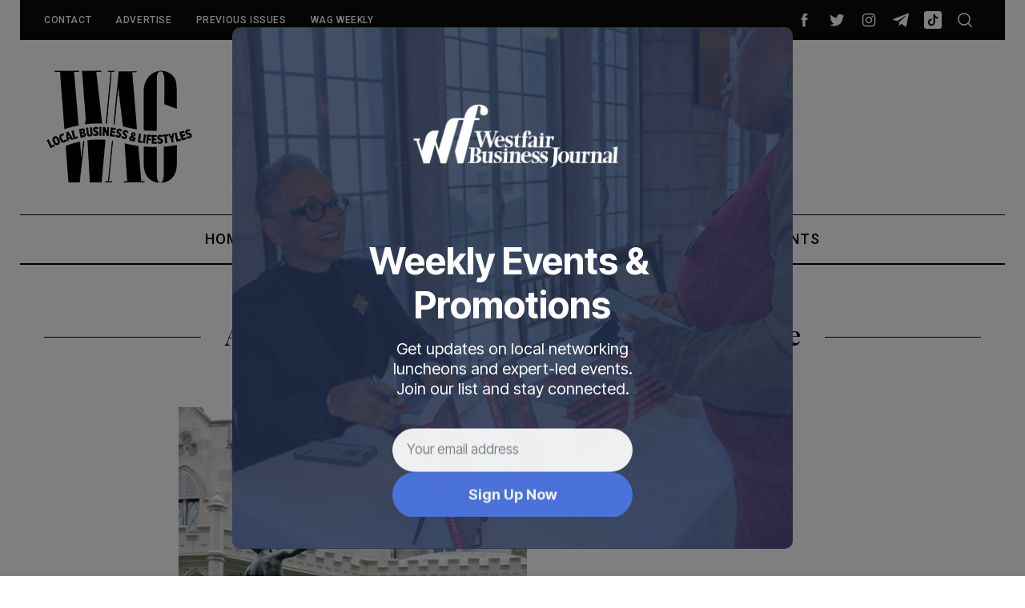

--- FILE ---
content_type: text/html; charset=UTF-8
request_url: https://www.wagmag.com/a-magical-and-musical-step-back-in-time/
body_size: 19844
content:
<!doctype html>
<html lang="en-US">
<head>
	<script id="mcjs">!function(c,h,i,m,p){m=c.createElement(h),p=c.getElementsByTagName(h)[0],m.async=1,m.src=i,p.parentNode.insertBefore(m,p)}(document,"script","https://chimpstatic.com/mcjs-connected/js/users/bb024b6d045548bee5c3e91d9/3e6cd4ee0d0ddd4c0f7022137.js");</script>
	<!-- Global site tag (gtag.js) - Google Analytics -->
<script async src="https://www.googletagmanager.com/gtag/js?id=UA-25455784-2"></script>
<script>
  window.dataLayer = window.dataLayer || [];
  function gtag(){dataLayer.push(arguments);}
  gtag('js', new Date());

  gtag('config', 'UA-25455784-2');
</script>


    <meta charset="UTF-8">
    <meta name="viewport" content="width=device-width, minimum-scale=1">
    <meta name="theme-color" content="#000000">
    <link rel="profile" href="http://gmpg.org/xfn/11">
    
	<!-- This site is optimized with the Yoast SEO Premium plugin v18.3 (Yoast SEO v18.5) - https://yoast.com/wordpress/plugins/seo/ -->
	<title>A magical – and musical – step back in time - WAG MAGAZINE</title>
	<meta name="robots" content="index, follow, max-snippet:-1, max-image-preview:large, max-video-preview:-1" />
	<link rel="canonical" href="https://www.wagmag.com/a-magical-and-musical-step-back-in-time/" />
	<meta property="og:locale" content="en_US" />
	<meta property="og:type" content="article" />
	<meta property="og:title" content="A magical – and musical – step back in time" />
	<meta property="og:description" content="WAG took its annual step back in time, attending the fourth annual “Mansions of the Gilded Age” Symposium, held April 28 at Lyndhurst in Tarrytown." />
	<meta property="og:url" content="https://www.wagmag.com/a-magical-and-musical-step-back-in-time/" />
	<meta property="og:site_name" content="WAG MAGAZINE" />
	<meta property="article:published_time" content="2019-05-02T18:22:37+00:00" />
	<meta property="article:modified_time" content="2019-05-03T14:17:56+00:00" />
	<meta property="og:image" content="https://www.wagmag.com/wp-content/uploads/2019/05/1.Lyndhurst.jpg" />
	<meta property="og:image:width" content="450" />
	<meta property="og:image:height" content="600" />
	<meta property="og:image:type" content="image/jpeg" />
	<meta name="twitter:card" content="summary_large_image" />
	<meta name="twitter:label1" content="Written by" />
	<meta name="twitter:data1" content="Staff" />
	<meta name="twitter:label2" content="Est. reading time" />
	<meta name="twitter:data2" content="3 minutes" />
	<script type="application/ld+json" class="yoast-schema-graph">{"@context":"https://schema.org","@graph":[{"@type":"WebSite","@id":"http://www.wagmag.com/#website","url":"http://www.wagmag.com/","name":"WAG MAGAZINE","description":"","potentialAction":[{"@type":"SearchAction","target":{"@type":"EntryPoint","urlTemplate":"http://www.wagmag.com/?s={search_term_string}"},"query-input":"required name=search_term_string"}],"inLanguage":"en-US"},{"@type":"ImageObject","@id":"https://www.wagmag.com/a-magical-and-musical-step-back-in-time/#primaryimage","inLanguage":"en-US","url":"https://www.wagmag.com/wp-content/uploads/2019/05/1.Lyndhurst.jpg","contentUrl":"https://www.wagmag.com/wp-content/uploads/2019/05/1.Lyndhurst.jpg","width":450,"height":600,"caption":"Lyndhurst, a site of the National Trust for Historic Preservation, again proved an ideal setting for the fourth annual “Mansions of the Gilded Age” Symposium, held April 28 in Tarrytown. Photograph by Mary Shustack."},{"@type":"WebPage","@id":"https://www.wagmag.com/a-magical-and-musical-step-back-in-time/#webpage","url":"https://www.wagmag.com/a-magical-and-musical-step-back-in-time/","name":"A magical – and musical – step back in time - WAG MAGAZINE","isPartOf":{"@id":"http://www.wagmag.com/#website"},"primaryImageOfPage":{"@id":"https://www.wagmag.com/a-magical-and-musical-step-back-in-time/#primaryimage"},"datePublished":"2019-05-02T18:22:37+00:00","dateModified":"2019-05-03T14:17:56+00:00","author":{"@id":"http://www.wagmag.com/#/schema/person/5efa4edf17aa899dd12a0fb0ba8f7228"},"breadcrumb":{"@id":"https://www.wagmag.com/a-magical-and-musical-step-back-in-time/#breadcrumb"},"inLanguage":"en-US","potentialAction":[{"@type":"ReadAction","target":["https://www.wagmag.com/a-magical-and-musical-step-back-in-time/"]}]},{"@type":"BreadcrumbList","@id":"https://www.wagmag.com/a-magical-and-musical-step-back-in-time/#breadcrumb","itemListElement":[{"@type":"ListItem","position":1,"name":"Home","item":"http://www.wagmag.com/"},{"@type":"ListItem","position":2,"name":"A magical – and musical – step back in time"}]},{"@type":"Person","@id":"http://www.wagmag.com/#/schema/person/5efa4edf17aa899dd12a0fb0ba8f7228","name":"Staff","image":{"@type":"ImageObject","@id":"http://www.wagmag.com/#personlogo","inLanguage":"en-US","url":"https://secure.gravatar.com/avatar/2261c817f628cd2b9ca5032d19f7adcd?s=96&d=mm&r=g","contentUrl":"https://secure.gravatar.com/avatar/2261c817f628cd2b9ca5032d19f7adcd?s=96&d=mm&r=g","caption":"Staff"},"url":"https://www.wagmag.com/author/editorial/"}]}</script>
	<!-- / Yoast SEO Premium plugin. -->


<link rel='dns-prefetch' href='//fonts.googleapis.com' />
<link rel='dns-prefetch' href='//s.w.org' />
<link rel='preconnect' href='https://fonts.gstatic.com' crossorigin />
<link rel="alternate" type="application/rss+xml" title="WAG MAGAZINE &raquo; Feed" href="https://www.wagmag.com/feed/" />
<link rel="alternate" type="application/rss+xml" title="WAG MAGAZINE &raquo; Comments Feed" href="https://www.wagmag.com/comments/feed/" />
<link rel="alternate" type="application/rss+xml" title="WAG MAGAZINE &raquo; A magical – and musical – step back in time Comments Feed" href="https://www.wagmag.com/a-magical-and-musical-step-back-in-time/feed/" />
		<!-- This site uses the Google Analytics by ExactMetrics plugin v7.12.1 - Using Analytics tracking - https://www.exactmetrics.com/ -->
		<!-- Note: ExactMetrics is not currently configured on this site. The site owner needs to authenticate with Google Analytics in the ExactMetrics settings panel. -->
					<!-- No UA code set -->
				<!-- / Google Analytics by ExactMetrics -->
				<script type="text/javascript">
			window._wpemojiSettings = {"baseUrl":"https:\/\/s.w.org\/images\/core\/emoji\/13.0.1\/72x72\/","ext":".png","svgUrl":"https:\/\/s.w.org\/images\/core\/emoji\/13.0.1\/svg\/","svgExt":".svg","source":{"concatemoji":"https:\/\/www.wagmag.com\/wp-includes\/js\/wp-emoji-release.min.js?ver=5.6.14"}};
			!function(e,a,t){var n,r,o,i=a.createElement("canvas"),p=i.getContext&&i.getContext("2d");function s(e,t){var a=String.fromCharCode;p.clearRect(0,0,i.width,i.height),p.fillText(a.apply(this,e),0,0);e=i.toDataURL();return p.clearRect(0,0,i.width,i.height),p.fillText(a.apply(this,t),0,0),e===i.toDataURL()}function c(e){var t=a.createElement("script");t.src=e,t.defer=t.type="text/javascript",a.getElementsByTagName("head")[0].appendChild(t)}for(o=Array("flag","emoji"),t.supports={everything:!0,everythingExceptFlag:!0},r=0;r<o.length;r++)t.supports[o[r]]=function(e){if(!p||!p.fillText)return!1;switch(p.textBaseline="top",p.font="600 32px Arial",e){case"flag":return s([127987,65039,8205,9895,65039],[127987,65039,8203,9895,65039])?!1:!s([55356,56826,55356,56819],[55356,56826,8203,55356,56819])&&!s([55356,57332,56128,56423,56128,56418,56128,56421,56128,56430,56128,56423,56128,56447],[55356,57332,8203,56128,56423,8203,56128,56418,8203,56128,56421,8203,56128,56430,8203,56128,56423,8203,56128,56447]);case"emoji":return!s([55357,56424,8205,55356,57212],[55357,56424,8203,55356,57212])}return!1}(o[r]),t.supports.everything=t.supports.everything&&t.supports[o[r]],"flag"!==o[r]&&(t.supports.everythingExceptFlag=t.supports.everythingExceptFlag&&t.supports[o[r]]);t.supports.everythingExceptFlag=t.supports.everythingExceptFlag&&!t.supports.flag,t.DOMReady=!1,t.readyCallback=function(){t.DOMReady=!0},t.supports.everything||(n=function(){t.readyCallback()},a.addEventListener?(a.addEventListener("DOMContentLoaded",n,!1),e.addEventListener("load",n,!1)):(e.attachEvent("onload",n),a.attachEvent("onreadystatechange",function(){"complete"===a.readyState&&t.readyCallback()})),(n=t.source||{}).concatemoji?c(n.concatemoji):n.wpemoji&&n.twemoji&&(c(n.twemoji),c(n.wpemoji)))}(window,document,window._wpemojiSettings);
		</script>
		<style type="text/css">
img.wp-smiley,
img.emoji {
	display: inline !important;
	border: none !important;
	box-shadow: none !important;
	height: 1em !important;
	width: 1em !important;
	margin: 0 .07em !important;
	vertical-align: -0.1em !important;
	background: none !important;
	padding: 0 !important;
}
</style>
	<link rel='stylesheet' id='wp-block-library-css'  href='https://www.wagmag.com/wp-includes/css/dist/block-library/style.min.css?ver=5.6.14' type='text/css' media='all' />
<link rel='stylesheet' id='contact-form-7-css'  href='https://www.wagmag.com/wp-content/plugins/contact-form-7/includes/css/styles.css?ver=5.4.2' type='text/css' media='all' />
<link rel='stylesheet' id='sc-frontend-style-css'  href='https://www.wagmag.com/wp-content/plugins/shortcodes-indep/css/frontend-style.css?ver=5.6.14' type='text/css' media='all' />
<link rel='stylesheet' id='main-style-css'  href='https://www.wagmag.com/wp-content/themes/simplemag/style.css?ver=5.5' type='text/css' media='all' />
<link rel="preload" as="style" href="https://fonts.googleapis.com/css?family=Roboto:500%7CPlayfair%20Display:700&#038;display=swap&#038;ver=1638902084" /><link rel="stylesheet" href="https://fonts.googleapis.com/css?family=Roboto:500%7CPlayfair%20Display:700&#038;display=swap&#038;ver=1638902084" media="print" onload="this.media='all'"><noscript><link rel="stylesheet" href="https://fonts.googleapis.com/css?family=Roboto:500%7CPlayfair%20Display:700&#038;display=swap&#038;ver=1638902084" /></noscript><style id='simplemag-inline-css-inline-css' type='text/css'>
:root { --site-background: #fff; --site-color: #444; --hp-sections-space: 100px; } .site-header .site-branding { max-width: 187px; } .main-menu .sub-links .active-link, .main-menu .mega-menu-item:hover .item-title a, .main-menu > ul > .sub-menu-columns > .sub-menu > .sub-links > li > a { color: #f70c2b; } .main-menu .sub-menu-two-columns > .sub-menu > .sub-links li a:after { background-color: #f70c2b; } .main-menu .posts-loading:after { border-top-color: #f70c2b; border-bottom-color: #f70c2b; } .main-menu > ul > .link-arrow > a > span:after { border-color: transparent transparent #f70c2b; } .main-menu > ul > li > .sub-menu { border-top-color: #f70c2b; } .sidebar .widget { border-bottom-color: #c1c1c1; } .footer-sidebar .widget_rss li:after, .footer-sidebar .widget_pages li:after, .footer-sidebar .widget_nav_menu li:after, .footer-sidebar .widget_categories ul li:after, .footer-sidebar .widget_recent_entries li:after, .footer-sidebar .widget_recent_comments li:after, .widget_nav_menu li:not(:last-of-type):after { background-color: #585b61; } .entry-title, .section-title { text-transform: capitalize; } @media only screen and (min-width: 960px) { .gallery-carousel__image img { height: 580px; } } .global-sliders .entry-title, .full-width-image .title, .full-width-video .title {font-size: 18px;} @media screen and (min-width: 300px) { .global-sliders .entry-title, .full-width-image .title, .full-width-video .title { font-size: calc(18px + (32 - 18) * ((100vw - 300px) / (1600 - 300))); } } @media screen and (min-width: 1600px) { .global-sliders .entry-title, .full-width-image .title, .full-width-video .title {font-size: 32px;} }.section-title .title {font-size: 22px;} @media screen and (min-width: 300px) { .section-title .title { font-size: calc(22px + (32 - 22) * ((100vw - 300px) / (1600 - 300))); } } @media screen and (min-width: 1600px) { .section-title .title {font-size: 32px;} }.page-title .entry-title {font-size: 24px;} @media screen and (min-width: 300px) { .page-title .entry-title { font-size: calc(24px + (38 - 24) * ((100vw - 300px) / (1600 - 300))); } } @media screen and (min-width: 1600px) { .page-title .entry-title {font-size: 38px;} }.entries .entry-title {font-size: 18px;} @media screen and (min-width: 300px) { .entries .entry-title { font-size: calc(18px + (18 - 18) * ((100vw - 300px) / (1600 - 300))); } } @media screen and (min-width: 1600px) { .entries .entry-title {font-size: 18px;} }
</style>
<script type='text/javascript' src='https://www.wagmag.com/wp-includes/js/jquery/jquery.min.js?ver=3.5.1' id='jquery-core-js'></script>
<script type='text/javascript' src='https://www.wagmag.com/wp-includes/js/jquery/jquery-migrate.min.js?ver=3.3.2' id='jquery-migrate-js'></script>
<link rel="https://api.w.org/" href="https://www.wagmag.com/wp-json/" /><link rel="alternate" type="application/json" href="https://www.wagmag.com/wp-json/wp/v2/posts/29081" /><link rel="EditURI" type="application/rsd+xml" title="RSD" href="https://www.wagmag.com/xmlrpc.php?rsd" />
<link rel="wlwmanifest" type="application/wlwmanifest+xml" href="https://www.wagmag.com/wp-includes/wlwmanifest.xml" /> 
<link rel='shortlink' href='https://www.wagmag.com/?p=29081' />
<link rel="alternate" type="application/json+oembed" href="https://www.wagmag.com/wp-json/oembed/1.0/embed?url=https%3A%2F%2Fwww.wagmag.com%2Fa-magical-and-musical-step-back-in-time%2F" />
<link rel="alternate" type="text/xml+oembed" href="https://www.wagmag.com/wp-json/oembed/1.0/embed?url=https%3A%2F%2Fwww.wagmag.com%2Fa-magical-and-musical-step-back-in-time%2F&#038;format=xml" />
<meta name="generator" content="Redux 4.5.8" /><meta name="generator" content="Powered by WPBakery Page Builder - drag and drop page builder for WordPress."/>
<!--[if lte IE 9]><link rel="stylesheet" type="text/css" href="https://www.wagmag.com/wp-content/plugins/js_composer/assets/css/vc_lte_ie9.min.css" media="screen"><![endif]--><style id="ti_option-dynamic-css" title="dynamic-css" class="redux-options-output">:root{--font_titles-font-family:Playfair Display;--font_titles-font-weight:700;--titles_size-font-size:32px;--silder_titles_size-font-size:32px;--post_item_titles_size-font-size:18px;--single_font_size-font-size:38px;--font_text-font-family:Georgia, serif;--entry_content_font-font-size:16px;--entry_content_font-line-height:24px;--main_site_color:#e2e2e2;--secondary_site_color:#000000;--header_site_color:#ffffff;--site_top_strip_links-regular:#ffffff;--site_top_strip_links-hover:#f70c2b;--slider_tint:#000000;--slider_tint_strength:0.1;--slider_tint_strength_hover:0.7;--footer_color:#242628;--footer_titles:#fc240c;--footer_text:#8c919b;--footer_links-regular:#8c919b;--footer_links-hover:#f9240c;}.menu, .entry-meta, .see-more, .read-more, .read-more-link, .nav-title, .related-posts-tabs li a, #submit, .copyright{font-family:Roboto;font-weight:500;font-style:normal;}.secondary-menu > ul > li{font-size:12px;}.main-menu > ul > li{font-size:18px;}body{background-color:#fff;}.top-strip, .secondary-menu .sub-menu, .top-strip .search-form input[type="text"], .top-strip .social li ul{background-color:#0a0a0a;}.top-strip .social li a{color:#ffffff;}.main-menu{background-color:#ffffff;}.main-menu > ul > li{color:#000;}.main-menu > ul > li:hover{color:#333;}.main-menu > ul > li > a:before{background-color:#eeeeee;}.main-menu{border-top:1px solid #000;}.main-menu{border-bottom:2px solid #000;}.main-menu .sub-menu{background-color:#000000;}.main-menu .sub-menu li, .mega-menu-posts .item-title{color:#ffffff;}.main-menu .sub-menu li:hover, .mega-menu-posts .item-title:hover{color:#f70c2b;}.sidebar{border-top:.2px none #c1c1c1;border-bottom:.2px none #c1c1c1;border-left:.2px none #c1c1c1;border-right:.2px none #c1c1c1;}.slide-dock{background-color:#ffffff;}.slide-dock__title, .slide-dock p{color:#000000;}.slide-dock .entry-meta a, .slide-dock .entry-title{color:#000000;}.footer-border-top, .footer-sidebar .widget-area:before, .footer-sidebar .widget{border-top:1px dotted #585b61;border-bottom:1px dotted #585b61;border-left:1px dotted #585b61;border-right:1px dotted #585b61;}.full-width-sidebar{background-color:#f8f8f8;}.full-width-sidebar, .full-width-sidebar a{color:#000;}.copyright{background-color:#222222;}.copyright, .copyright a{color:#8c919b;}.copyright{border-top:0px dotted #585b61;}</style><noscript><style type="text/css"> .wpb_animate_when_almost_visible { opacity: 1; }</style></noscript></head>

<body class="post-template-default single single-post postid-29081 single-format-gallery wp-embed-responsive simplemag-5-5 ltr single-web-exclusives layout-boxed wpb-js-composer js-comp-ver-5.4.5 vc_responsive">

    <section class="no-print top-strip">

        
        <div class="wrapper">

            <div id="mobile-menu-reveal" class="icon-button mobile-menu-reveal"><i class="hamburger-icon"></i></div>

            
            
        <nav class="secondary-menu" role="navigation" aria-label="Secondary Menu"><ul id="secondary_menu" class="menu"><li id="menu-item-13870" class="menu-item menu-item-type-post_type menu-item-object-page menu-item-13870"><a href="https://www.wagmag.com/contact/">CONTACT</a></li>
<li id="menu-item-13869" class="menu-item menu-item-type-post_type menu-item-object-page menu-item-13869"><a href="https://www.wagmag.com/advertise/">ADVERTISE</a></li>
<li id="menu-item-13871" class="menu-item menu-item-type-post_type menu-item-object-page menu-item-13871"><a href="https://www.wagmag.com/digital-wag/">PREVIOUS ISSUES</a></li>
<li id="menu-item-14447" class="menu-item menu-item-type-post_type menu-item-object-page menu-item-14447"><a href="https://www.wagmag.com/join-our-newsletter/">WAG WEEKLY</a></li>
</ul></nav>
            
                <div class="right-side">

                    <ul class="social">
		<li><a href="#" class="social-share-link"><svg class="sm-svg-icon icon-share" width="22" height="22" aria-hidden="true" role="img" focusable="false" xmlns="http://www.w3.org/2000/svg" viewBox="0 0 1792 1792"><path d="M1792 640q0 26-19 45l-512 512q-19 19-45 19t-45-19-19-45V896H928q-98 0-175.5 6t-154 21.5-133 42.5-105.5 69.5-80 101-48.5 138.5-17.5 181q0 55 5 123 0 6 2.5 23.5t2.5 26.5q0 15-8.5 25t-23.5 10q-16 0-28-17-7-9-13-22t-13.5-30-10.5-24Q0 1286 0 1120q0-199 53-333 162-403 875-403h224V128q0-26 19-45t45-19 45 19l512 512q19 19 19 45z"></path></svg></a>
			<ul><li><a href="https://www.facebook.com/WAGmagazine" class="link-facebook" target="_blank"><svg class="sm-svg-icon icon-facebook" width="22" height="22" aria-hidden="true" role="img" focusable="false" viewBox="0 0 24 24" version="1.1" xmlns="http://www.w3.org/2000/svg" xmlns:xlink="http://www.w3.org/1999/xlink"><path d="M15.717 8.828h-2.848V6.96c0-.701.465-.865.792-.865h2.01V3.011L12.903 3C9.83 3 9.131 5.3 9.131 6.773v2.055H7.353v3.179h1.778V21h3.738v-8.993h2.522l.326-3.179z"/></svg></a></li><li><a href="https://twitter.com/wagmagazine" class="link-twitter" target="_blank"><svg class="sm-svg-icon icon-twitter" width="22" height="22" aria-hidden="true" role="img" focusable="false" viewBox="0 0 24 24" version="1.1" xmlns="http://www.w3.org/2000/svg" xmlns:xlink="http://www.w3.org/1999/xlink"><path d="M22.23,5.924c-0.736,0.326-1.527,0.547-2.357,0.646c0.847-0.508,1.498-1.312,1.804-2.27 c-0.793,0.47-1.671,0.812-2.606,0.996C18.324,4.498,17.257,4,16.077,4c-2.266,0-4.103,1.837-4.103,4.103 c0,0.322,0.036,0.635,0.106,0.935C8.67,8.867,5.647,7.234,3.623,4.751C3.27,5.357,3.067,6.062,3.067,6.814 c0,1.424,0.724,2.679,1.825,3.415c-0.673-0.021-1.305-0.206-1.859-0.513c0,0.017,0,0.034,0,0.052c0,1.988,1.414,3.647,3.292,4.023 c-0.344,0.094-0.707,0.144-1.081,0.144c-0.264,0-0.521-0.026-0.772-0.074c0.522,1.63,2.038,2.816,3.833,2.85 c-1.404,1.1-3.174,1.756-5.096,1.756c-0.331,0-0.658-0.019-0.979-0.057c1.816,1.164,3.973,1.843,6.29,1.843 c7.547,0,11.675-6.252,11.675-11.675c0-0.178-0.004-0.355-0.012-0.531C20.985,7.47,21.68,6.747,22.23,5.924z"></path></svg></a></li><li><a href="https://instagram.com/wagmagazine/" class="link-instagram" target="_blank"><svg class="sm-svg-icon icon-instagram" width="22" height="22" aria-hidden="true" role="img" focusable="false" viewBox="0 0 24 24" version="1.1" xmlns="http://www.w3.org/2000/svg" xmlns:xlink="http://www.w3.org/1999/xlink"><path d="M12,4.622c2.403,0,2.688,0.009,3.637,0.052c0.877,0.04,1.354,0.187,1.671,0.31c0.42,0.163,0.72,0.358,1.035,0.673 c0.315,0.315,0.51,0.615,0.673,1.035c0.123,0.317,0.27,0.794,0.31,1.671c0.043,0.949,0.052,1.234,0.052,3.637 s-0.009,2.688-0.052,3.637c-0.04,0.877-0.187,1.354-0.31,1.671c-0.163,0.42-0.358,0.72-0.673,1.035 c-0.315,0.315-0.615,0.51-1.035,0.673c-0.317,0.123-0.794,0.27-1.671,0.31c-0.949,0.043-1.233,0.052-3.637,0.052 s-2.688-0.009-3.637-0.052c-0.877-0.04-1.354-0.187-1.671-0.31c-0.42-0.163-0.72-0.358-1.035-0.673 c-0.315-0.315-0.51-0.615-0.673-1.035c-0.123-0.317-0.27-0.794-0.31-1.671C4.631,14.688,4.622,14.403,4.622,12 s0.009-2.688,0.052-3.637c0.04-0.877,0.187-1.354,0.31-1.671c0.163-0.42,0.358-0.72,0.673-1.035 c0.315-0.315,0.615-0.51,1.035-0.673c0.317-0.123,0.794-0.27,1.671-0.31C9.312,4.631,9.597,4.622,12,4.622 M12,3 C9.556,3,9.249,3.01,8.289,3.054C7.331,3.098,6.677,3.25,6.105,3.472C5.513,3.702,5.011,4.01,4.511,4.511 c-0.5,0.5-0.808,1.002-1.038,1.594C3.25,6.677,3.098,7.331,3.054,8.289C3.01,9.249,3,9.556,3,12c0,2.444,0.01,2.751,0.054,3.711 c0.044,0.958,0.196,1.612,0.418,2.185c0.23,0.592,0.538,1.094,1.038,1.594c0.5,0.5,1.002,0.808,1.594,1.038 c0.572,0.222,1.227,0.375,2.185,0.418C9.249,20.99,9.556,21,12,21s2.751-0.01,3.711-0.054c0.958-0.044,1.612-0.196,2.185-0.418 c0.592-0.23,1.094-0.538,1.594-1.038c0.5-0.5,0.808-1.002,1.038-1.594c0.222-0.572,0.375-1.227,0.418-2.185 C20.99,14.751,21,14.444,21,12s-0.01-2.751-0.054-3.711c-0.044-0.958-0.196-1.612-0.418-2.185c-0.23-0.592-0.538-1.094-1.038-1.594 c-0.5-0.5-1.002-0.808-1.594-1.038c-0.572-0.222-1.227-0.375-2.185-0.418C14.751,3.01,14.444,3,12,3L12,3z M12,7.378 c-2.552,0-4.622,2.069-4.622,4.622S9.448,16.622,12,16.622s4.622-2.069,4.622-4.622S14.552,7.378,12,7.378z M12,15 c-1.657,0-3-1.343-3-3s1.343-3,3-3s3,1.343,3,3S13.657,15,12,15z M16.804,6.116c-0.596,0-1.08,0.484-1.08,1.08 s0.484,1.08,1.08,1.08c0.596,0,1.08-0.484,1.08-1.08S17.401,6.116,16.804,6.116z"></path></svg></a></li><li><a href="http://Telegram" class="link-telegram" target="_blank"><svg class="sm-svg-icon icon-telegram" width="22" height="22" aria-hidden="true" role="img" focusable="false" viewBox="0 0 512 512" version="1.1" xmlns="http://www.w3.org/2000/svg" xmlns:xlink="http://www.w3.org/1999/xlink"><path d="M484.689,98.231l-69.417,327.37c-5.237,23.105-18.895,28.854-38.304,17.972L271.2,365.631l-51.034,49.086    c-5.647,5.647-10.372,10.372-21.256,10.372l7.598-107.722L402.539,140.23c8.523-7.598-1.848-11.809-13.247-4.21L146.95,288.614    L42.619,255.96c-22.694-7.086-23.104-22.695,4.723-33.579L455.423,65.166C474.316,58.081,490.85,69.375,484.689,98.231z"></path></svg></a></li><li><a href="http://Tiktok" class="link-tiktok" target="_blank"><svg class="sm-svg-icon icon-tiktok" width="22" height="22" aria-hidden="true" role="img" focusable="false" viewBox="4 4 42 42" xmlns="http://www.w3.org/2000/svg"><path d="M41 4H9C6.243 4 4 6.243 4 9v32c0 2.757 2.243 5 5 5h32c2.757 0 5-2.243 5-5V9c0-2.757-2.243-5-5-5m-3.994 18.323a7.482 7.482 0 01-.69.035 7.492 7.492 0 01-6.269-3.388v11.537a8.527 8.527 0 11-8.527-8.527c.178 0 .352.016.527.027v4.202c-.175-.021-.347-.053-.527-.053a4.351 4.351 0 100 8.704c2.404 0 4.527-1.894 4.527-4.298l.042-19.594h4.02a7.488 7.488 0 006.901 6.685v4.67" /></svg></a></li>		</ul>
		</li>
	</ul>
                    <div id="search-reveal" class="icon-button search-reveal"><svg class="sm-svg-icon icon-search" width="18" height="18" aria-hidden="true" role="img" xmlns="http://www.w3.org/2000/svg" viewBox="0 0 24 24"><path d="M0 10.498c0 5.786 4.711 10.498 10.497 10.498 2.514 0 4.819-.882 6.627-2.362l8.364 8.365L27 25.489l-8.366-8.365a10.4189 10.4189 0 0 0 2.361-6.626C20.995 4.712 16.284 0 10.497 0 4.711 0 0 4.712 0 10.498zm2.099 0c0-4.65 3.748-8.398 8.398-8.398 4.651 0 8.398 3.748 8.398 8.398 0 4.651-3.747 8.398-8.398 8.398-4.65 0-8.398-3.747-8.398-8.398z"></path></svg></div>
                    
                </div>

            
        </div><!-- .wrapper -->

    </section><!-- .top-strip -->



        <header id="masthead" class="site-header" role="banner" class="clearfix">
        <div id="branding" class="anmtd">
            <div class="wrapper">
            
<div class="header-row header-banner">

    <div class="inner-cell">

        <a href="https://www.wagmag.com" class="site-branding" rel="home"><img class="site-logo" src="https://www.wagmag.com/wp-content/uploads/2021/08/newlogo.png" alt="WAG MAGAZINE - " width="187" height="158" /></a>
        
    </div>

    
    <div class="inner-cell ad-cell">
        <div class="ad-block">
            <script async src="https://securepubads.g.doubleclick.net/tag/js/gpt.js"></script>
<script>
  window.googletag = window.googletag || {cmd: []};
  googletag.cmd.push(function() {
    googletag.defineSlot('/7467761/WAG_Top_728X90', [728, 90], 'div-gpt-ad-1638896763085-0').addService(googletag.pubads());
    googletag.pubads().enableSingleRequest();
    googletag.enableServices();
  });
</script>
<!-- /7467761/WAG_Top_728X90 -->
<div id='div-gpt-ad-1638896763085-0' style='min-width: 728px; min-height: 90px;'>
  <script>
    googletag.cmd.push(function() { googletag.display('div-gpt-ad-1638896763085-0'); });
  </script>
</div>        </div>
    </div>

    

</div><!-- .header-banner -->            </div><!-- .wrapper -->
        </div><!-- #branding -->
    </header><!-- #masthead -->
    
    
    
        <nav class="no-print anmtd main-menu" role="navigation" aria-label="Main Menu"><ul id="main_menu" class="menu"><li id="menu-item-184" class="menu-item menu-item-type-custom menu-item-object-custom menu-item-home menu-item-has-children"><a href="https://www.wagmag.com"><span>HOME</span></a>
<ul class="sub-links">
	<li id="menu-item-3771" class="menu-item menu-item-type-post_type menu-item-object-page"><a href="https://www.wagmag.com/about-2/"><span>ABOUT</span></a></li>
	<li id="menu-item-3633" class="menu-item menu-item-type-post_type menu-item-object-page"><a href="https://www.wagmag.com/masthead/"><span>MASTHEAD</span></a></li>
	<li id="menu-item-3632" class="menu-item menu-item-type-post_type menu-item-object-page"><a href="https://www.wagmag.com/contact/"><span>CONTACT</span></a></li>
</ul>
</li>
<li id="menu-item-30646" class="menu-item menu-item-type-custom menu-item-object-custom menu-item-has-children"><a href="#"><span>FEATURES</span></a>
<ul class="sub-links">
	<li id="menu-item-30647" class="menu-item menu-item-type-taxonomy menu-item-object-category current-post-ancestor current-menu-parent current-post-parent"><a href="https://www.wagmag.com/category/web-exclusives/"><span>WEB EXCLUSIVES</span></a><div class="sub-menu"></div>
</li>
	<li id="menu-item-30660" class="menu-item menu-item-type-taxonomy menu-item-object-category"><a href="https://www.wagmag.com/category/fashion/"><span>FASHION</span></a><div class="sub-menu"></div>
</li>
	<li id="menu-item-30666" class="menu-item menu-item-type-taxonomy menu-item-object-category"><a href="https://www.wagmag.com/category/beauty/"><span>BEAUTY</span></a><div class="sub-menu"></div>
</li>
	<li id="menu-item-30663" class="menu-item menu-item-type-taxonomy menu-item-object-category"><a href="https://www.wagmag.com/category/food/"><span>FOOD &amp; SPIRITS</span></a><div class="sub-menu"></div>
</li>
	<li id="menu-item-30662" class="menu-item menu-item-type-taxonomy menu-item-object-category"><a href="https://www.wagmag.com/category/travel/"><span>TRAVEL</span></a><div class="sub-menu"></div>
</li>
	<li id="menu-item-30664" class="menu-item menu-item-type-taxonomy menu-item-object-category"><a href="https://www.wagmag.com/category/home-design/"><span>HOME &amp; DESIGN</span></a><div class="sub-menu"></div>
</li>
	<li id="menu-item-30661" class="menu-item menu-item-type-taxonomy menu-item-object-category"><a href="https://www.wagmag.com/category/health-fitness/"><span>HEALTH &amp; FITNESS</span></a><div class="sub-menu"></div>
</li>
	<li id="menu-item-30665" class="menu-item menu-item-type-taxonomy menu-item-object-category"><a href="https://www.wagmag.com/category/pets/"><span>PETS</span></a><div class="sub-menu"></div>
</li>
	<li id="menu-item-30862" class="menu-item menu-item-type-taxonomy menu-item-object-category"><a href="https://www.wagmag.com/category/whats-trending/"><span>WHAT&#8217;S TRENDING</span></a><div class="sub-menu"></div>
</li>
	<li id="menu-item-30673" class="menu-item menu-item-type-taxonomy menu-item-object-category"><a href="https://www.wagmag.com/category/when-and-where/"><span>WHEN AND WHERE</span></a><div class="sub-menu"></div>
</li>
</ul>
</li>
<li id="menu-item-36969" class="menu-item menu-item-type-post_type menu-item-object-page"><a href="https://www.wagmag.com/july-2022/"><span>July 2022</span></a></li>
<li id="menu-item-3470" class="menu-item menu-item-type-custom menu-item-object-custom menu-item-has-children"><a><span>PAST ISSUES</span></a>
<ul class="sub-links">
	<li id="menu-item-36155" class="menu-item menu-item-type-custom menu-item-object-custom menu-item-has-children"><a href="#"><span>2022</span></a>
	<ul class="sub-links">
		<li id="menu-item-35956" class="menu-item menu-item-type-post_type menu-item-object-page"><a href="https://www.wagmag.com/january-2022/"><span>January 2022</span></a></li>
		<li id="menu-item-36154" class="menu-item menu-item-type-post_type menu-item-object-page menu-item-has-children"><a href="https://www.wagmag.com/february-2022/"><span>February 2022</span></a>
		<ul class="sub-links">
			<li id="menu-item-36159" class="menu-item menu-item-type-post_type menu-item-object-page"><a href="https://www.wagmag.com/hospitals/"><span>Hospitals</span></a></li>
		</ul>
</li>
		<li id="menu-item-36279" class="menu-item menu-item-type-post_type menu-item-object-page"><a href="https://www.wagmag.com/march-2022/"><span>March 2022</span></a></li>
		<li id="menu-item-36458" class="menu-item menu-item-type-post_type menu-item-object-page"><a href="https://www.wagmag.com/april-2022/"><span>April 2022</span></a></li>
		<li id="menu-item-36603" class="menu-item menu-item-type-post_type menu-item-object-page"><a href="https://www.wagmag.com/may-2022/"><span>May 2022</span></a></li>
		<li id="menu-item-36810" class="menu-item menu-item-type-post_type menu-item-object-page"><a href="https://www.wagmag.com/june-2022/"><span>June 2022</span></a></li>
	</ul>
</li>
	<li id="menu-item-34339" class="menu-item menu-item-type-custom menu-item-object-custom menu-item-has-children"><a href="#"><span>2021</span></a>
	<ul class="sub-links">
		<li id="menu-item-34341" class="menu-item menu-item-type-post_type menu-item-object-page"><a href="https://www.wagmag.com/january-february-2021/"><span>JANUARY-FEBRUARY</span></a></li>
		<li id="menu-item-34340" class="menu-item menu-item-type-post_type menu-item-object-page"><a href="https://www.wagmag.com/march-2021/"><span>MARCH</span></a></li>
		<li id="menu-item-34211" class="menu-item menu-item-type-post_type menu-item-object-page"><a href="https://www.wagmag.com/april-2021/"><span>APRIL</span></a></li>
		<li id="menu-item-34600" class="menu-item menu-item-type-post_type menu-item-object-page"><a href="https://www.wagmag.com/may-2021/"><span>MAY</span></a></li>
		<li id="menu-item-34942" class="menu-item menu-item-type-post_type menu-item-object-page"><a href="https://www.wagmag.com/june-july/"><span>JUNE/JULY</span></a></li>
		<li id="menu-item-35141" class="menu-item menu-item-type-post_type menu-item-object-page menu-item-has-children"><a href="https://www.wagmag.com/august2021/"><span>AUGUST</span></a>
		<ul class="sub-links">
			<li id="menu-item-35150" class="menu-item menu-item-type-post_type menu-item-object-page"><a href="https://www.wagmag.com/august2021/"><span>AUGUST 2021</span></a></li>
			<li id="menu-item-35149" class="menu-item menu-item-type-post_type menu-item-object-page"><a href="https://www.wagmag.com/private-schools/"><span>Private Schools</span></a></li>
		</ul>
</li>
		<li id="menu-item-35287" class="menu-item menu-item-type-post_type menu-item-object-page"><a href="https://www.wagmag.com/september-2021/"><span>SEPTEMBER</span></a></li>
		<li id="menu-item-35484" class="menu-item menu-item-type-post_type menu-item-object-page"><a href="https://www.wagmag.com/october-2021/"><span>OCTOBER</span></a></li>
		<li id="menu-item-35621" class="menu-item menu-item-type-post_type menu-item-object-page"><a href="https://www.wagmag.com/november-2021/"><span>November</span></a></li>
		<li id="menu-item-35806" class="menu-item menu-item-type-post_type menu-item-object-page"><a href="https://www.wagmag.com/december-2021/"><span>December</span></a></li>
	</ul>
</li>
	<li id="menu-item-34315" class="menu-item menu-item-type-custom menu-item-object-custom menu-item-has-children"><a href="#"><span>2020</span></a>
	<ul class="sub-links">
		<li id="menu-item-34316" class="menu-item menu-item-type-post_type menu-item-object-page"><a href="https://www.wagmag.com/january-2020-2/"><span>JANUARY</span></a></li>
		<li id="menu-item-34317" class="menu-item menu-item-type-post_type menu-item-object-page"><a href="https://www.wagmag.com/february-2020/"><span>FEBRUARY</span></a></li>
		<li id="menu-item-34318" class="menu-item menu-item-type-post_type menu-item-object-page"><a href="https://www.wagmag.com/march-2020/"><span>MARCH</span></a></li>
		<li id="menu-item-34319" class="menu-item menu-item-type-post_type menu-item-object-page"><a href="https://www.wagmag.com/april-2020/"><span>APRIL</span></a></li>
		<li id="menu-item-34320" class="menu-item menu-item-type-post_type menu-item-object-page"><a href="https://www.wagmag.com/may-2020/"><span>MAY</span></a></li>
		<li id="menu-item-34321" class="menu-item menu-item-type-post_type menu-item-object-page"><a href="https://www.wagmag.com/june-july-2020/"><span>JUNE-JULY</span></a></li>
		<li id="menu-item-34322" class="menu-item menu-item-type-post_type menu-item-object-page"><a href="https://www.wagmag.com/august-2020/"><span>AUGUST</span></a></li>
		<li id="menu-item-34324" class="menu-item menu-item-type-post_type menu-item-object-page"><a href="https://www.wagmag.com/september-2020/"><span>SEPTEMBER</span></a></li>
		<li id="menu-item-34377" class="menu-item menu-item-type-post_type menu-item-object-page"><a href="https://www.wagmag.com/october-2020/"><span>OCTOBER</span></a></li>
		<li id="menu-item-34376" class="menu-item menu-item-type-post_type menu-item-object-page"><a href="https://www.wagmag.com/november-2020/"><span>NOVEMBER</span></a></li>
		<li id="menu-item-34343" class="menu-item menu-item-type-post_type menu-item-object-page"><a href="https://www.wagmag.com/december-2020/"><span>DECEMBER</span></a></li>
	</ul>
</li>
	<li id="menu-item-34326" class="menu-item menu-item-type-custom menu-item-object-custom menu-item-has-children"><a href="#"><span>2019</span></a>
	<ul class="sub-links">
		<li id="menu-item-34327" class="menu-item menu-item-type-post_type menu-item-object-page"><a href="https://www.wagmag.com/january-2019/"><span>JANUARY</span></a></li>
		<li id="menu-item-34381" class="menu-item menu-item-type-post_type menu-item-object-page"><a href="https://www.wagmag.com/february-2019-2/"><span>FEBRUARY</span></a></li>
		<li id="menu-item-34336" class="menu-item menu-item-type-post_type menu-item-object-page"><a href="https://www.wagmag.com/march-2019/"><span>MARCH</span></a></li>
		<li id="menu-item-34384" class="menu-item menu-item-type-post_type menu-item-object-page"><a href="https://www.wagmag.com/april/"><span>APRIL</span></a></li>
		<li id="menu-item-34335" class="menu-item menu-item-type-post_type menu-item-object-page"><a href="https://www.wagmag.com/may-2019/"><span>MAY</span></a></li>
		<li id="menu-item-34337" class="menu-item menu-item-type-post_type menu-item-object-page"><a href="https://www.wagmag.com/june-2019/"><span>JUNE</span></a></li>
		<li id="menu-item-34338" class="menu-item menu-item-type-post_type menu-item-object-page"><a href="https://www.wagmag.com/july-2019/"><span>JULY</span></a></li>
		<li id="menu-item-34389" class="menu-item menu-item-type-post_type menu-item-object-page"><a href="https://www.wagmag.com/august-2019-2/"><span>AUGUST</span></a></li>
		<li id="menu-item-34332" class="menu-item menu-item-type-post_type menu-item-object-page"><a href="https://www.wagmag.com/september-2019/"><span>SEPTEMBER</span></a></li>
		<li id="menu-item-34333" class="menu-item menu-item-type-post_type menu-item-object-page"><a href="https://www.wagmag.com/october-2019/"><span>OCTOBER</span></a></li>
		<li id="menu-item-34334" class="menu-item menu-item-type-post_type menu-item-object-page"><a href="https://www.wagmag.com/november-2019/"><span>NOVEMBER</span></a></li>
		<li id="menu-item-34379" class="menu-item menu-item-type-post_type menu-item-object-page"><a href="https://www.wagmag.com/december-2019/"><span>DECEMBER</span></a></li>
	</ul>
</li>
	<li id="menu-item-34328" class="menu-item menu-item-type-custom menu-item-object-custom menu-item-has-children"><a href="#"><span>2018</span></a>
	<ul class="sub-links">
		<li id="menu-item-34399" class="menu-item menu-item-type-post_type menu-item-object-page"><a href="https://www.wagmag.com/january-2018/"><span>JANUARY</span></a></li>
		<li id="menu-item-34398" class="menu-item menu-item-type-post_type menu-item-object-page"><a href="https://www.wagmag.com/february-2018/"><span>FEBRUARY</span></a></li>
		<li id="menu-item-34348" class="menu-item menu-item-type-post_type menu-item-object-page"><a href="https://www.wagmag.com/march-2018/"><span>MARCH</span></a></li>
		<li id="menu-item-34397" class="menu-item menu-item-type-post_type menu-item-object-page"><a href="https://www.wagmag.com/april-2018-2/"><span>APRIL</span></a></li>
		<li id="menu-item-34347" class="menu-item menu-item-type-post_type menu-item-object-page"><a href="https://www.wagmag.com/may-2018/"><span>MAY</span></a></li>
		<li id="menu-item-34349" class="menu-item menu-item-type-post_type menu-item-object-page"><a href="https://www.wagmag.com/june-2018/"><span>JUNE</span></a></li>
		<li id="menu-item-34350" class="menu-item menu-item-type-post_type menu-item-object-page"><a href="https://www.wagmag.com/july-2018/"><span>JULY</span></a></li>
		<li id="menu-item-34396" class="menu-item menu-item-type-post_type menu-item-object-page"><a href="https://www.wagmag.com/august-2018-2/"><span>AUGUST</span></a></li>
		<li id="menu-item-34344" class="menu-item menu-item-type-post_type menu-item-object-page"><a href="https://www.wagmag.com/september-2018/"><span>SEPTEMBER</span></a></li>
		<li id="menu-item-34345" class="menu-item menu-item-type-post_type menu-item-object-page"><a href="https://www.wagmag.com/october-2018/"><span>OCTOBER</span></a></li>
		<li id="menu-item-34346" class="menu-item menu-item-type-post_type menu-item-object-page"><a href="https://www.wagmag.com/november-2018/"><span>NOVEMBER</span></a></li>
		<li id="menu-item-34395" class="menu-item menu-item-type-post_type menu-item-object-page"><a href="https://www.wagmag.com/december-2018-2/"><span>DECEMBER</span></a></li>
	</ul>
</li>
	<li id="menu-item-34329" class="menu-item menu-item-type-custom menu-item-object-custom menu-item-has-children"><a href="#"><span>2017</span></a>
	<ul class="sub-links">
		<li id="menu-item-34408" class="menu-item menu-item-type-post_type menu-item-object-page"><a href="https://www.wagmag.com/january-2017/"><span>JANUARY</span></a></li>
		<li id="menu-item-34407" class="menu-item menu-item-type-post_type menu-item-object-page"><a href="https://www.wagmag.com/february-2017-2/"><span>FEBRUARY</span></a></li>
		<li id="menu-item-34355" class="menu-item menu-item-type-post_type menu-item-object-page"><a href="https://www.wagmag.com/march-2017/"><span>MARCH</span></a></li>
		<li id="menu-item-34406" class="menu-item menu-item-type-post_type menu-item-object-page"><a href="https://www.wagmag.com/april-2017-2/"><span>APRIL</span></a></li>
		<li id="menu-item-34354" class="menu-item menu-item-type-post_type menu-item-object-page"><a href="https://www.wagmag.com/may-2017/"><span>MAY</span></a></li>
		<li id="menu-item-34356" class="menu-item menu-item-type-post_type menu-item-object-page"><a href="https://www.wagmag.com/june-2017/"><span>JUNE</span></a></li>
		<li id="menu-item-34357" class="menu-item menu-item-type-post_type menu-item-object-page"><a href="https://www.wagmag.com/july-2017/"><span>JULY</span></a></li>
		<li id="menu-item-34410" class="menu-item menu-item-type-post_type menu-item-object-page"><a href="https://www.wagmag.com/august-2017-2/"><span>AUGUST</span></a></li>
		<li id="menu-item-34351" class="menu-item menu-item-type-post_type menu-item-object-page"><a href="https://www.wagmag.com/sept-2017/"><span>SEPTEMBER</span></a></li>
		<li id="menu-item-34352" class="menu-item menu-item-type-post_type menu-item-object-page"><a href="https://www.wagmag.com/oct-2017/"><span>OCTOBER</span></a></li>
		<li id="menu-item-34353" class="menu-item menu-item-type-post_type menu-item-object-page"><a href="https://www.wagmag.com/nov-2017/"><span>NOVEMBER</span></a></li>
		<li id="menu-item-34405" class="menu-item menu-item-type-post_type menu-item-object-page"><a href="https://www.wagmag.com/december-2017/"><span>DECEMBER</span></a></li>
	</ul>
</li>
	<li id="menu-item-34330" class="menu-item menu-item-type-custom menu-item-object-custom menu-item-has-children"><a href="#"><span>2016</span></a>
	<ul class="sub-links">
		<li id="menu-item-34420" class="menu-item menu-item-type-post_type menu-item-object-page"><a href="https://www.wagmag.com/january-2016-2/"><span>JANUARY</span></a></li>
		<li id="menu-item-34419" class="menu-item menu-item-type-post_type menu-item-object-page"><a href="https://www.wagmag.com/february-2016-2/"><span>FEBRUARY</span></a></li>
		<li id="menu-item-34362" class="menu-item menu-item-type-post_type menu-item-object-page"><a href="https://www.wagmag.com/march-2016/"><span>MARCH</span></a></li>
		<li id="menu-item-34418" class="menu-item menu-item-type-post_type menu-item-object-page"><a href="https://www.wagmag.com/april-2016-2/"><span>APRIL</span></a></li>
		<li id="menu-item-34361" class="menu-item menu-item-type-post_type menu-item-object-page"><a href="https://www.wagmag.com/may-2016/"><span>MAY</span></a></li>
		<li id="menu-item-34363" class="menu-item menu-item-type-post_type menu-item-object-page"><a href="https://www.wagmag.com/june-2016/"><span>JUNE</span></a></li>
		<li id="menu-item-34364" class="menu-item menu-item-type-post_type menu-item-object-page"><a href="https://www.wagmag.com/july-2016/"><span>JULY</span></a></li>
		<li id="menu-item-34417" class="menu-item menu-item-type-post_type menu-item-object-page"><a href="https://www.wagmag.com/august-2016-2/"><span>AUGUST</span></a></li>
		<li id="menu-item-34358" class="menu-item menu-item-type-post_type menu-item-object-page"><a href="https://www.wagmag.com/september-2016/"><span>SEPTEMBER</span></a></li>
		<li id="menu-item-34359" class="menu-item menu-item-type-post_type menu-item-object-page"><a href="https://www.wagmag.com/oct-2016/"><span>OCTOBER</span></a></li>
		<li id="menu-item-34360" class="menu-item menu-item-type-post_type menu-item-object-page"><a href="https://www.wagmag.com/nov-2016/"><span>NOVEMBER</span></a></li>
		<li id="menu-item-34416" class="menu-item menu-item-type-post_type menu-item-object-page"><a href="https://www.wagmag.com/december-2016/"><span>DECEMBER</span></a></li>
	</ul>
</li>
	<li id="menu-item-34331" class="menu-item menu-item-type-custom menu-item-object-custom menu-item-has-children"><a href="#"><span>2015</span></a>
	<ul class="sub-links">
		<li id="menu-item-34372" class="menu-item menu-item-type-post_type menu-item-object-page"><a href="https://www.wagmag.com/january-2015/"><span>JANUARY</span></a></li>
		<li id="menu-item-34428" class="menu-item menu-item-type-post_type menu-item-object-page"><a href="https://www.wagmag.com/february-2015-2/"><span>FEBRUARY</span></a></li>
		<li id="menu-item-34369" class="menu-item menu-item-type-post_type menu-item-object-page"><a href="https://www.wagmag.com/march-2015/"><span>MARCH</span></a></li>
		<li id="menu-item-34427" class="menu-item menu-item-type-post_type menu-item-object-page"><a href="https://www.wagmag.com/april-2015-2/"><span>APRIL</span></a></li>
		<li id="menu-item-34368" class="menu-item menu-item-type-post_type menu-item-object-page"><a href="https://www.wagmag.com/may-2015/"><span>MAY</span></a></li>
		<li id="menu-item-34370" class="menu-item menu-item-type-post_type menu-item-object-page"><a href="https://www.wagmag.com/june-2015/"><span>JUNE</span></a></li>
		<li id="menu-item-34371" class="menu-item menu-item-type-post_type menu-item-object-page"><a href="https://www.wagmag.com/july-2015/"><span>JULY</span></a></li>
		<li id="menu-item-34426" class="menu-item menu-item-type-post_type menu-item-object-page"><a href="https://www.wagmag.com/august-2015/"><span>AUGUST</span></a></li>
		<li id="menu-item-34365" class="menu-item menu-item-type-post_type menu-item-object-page"><a href="https://www.wagmag.com/september-2015/"><span>SEPTEMBER</span></a></li>
		<li id="menu-item-34366" class="menu-item menu-item-type-post_type menu-item-object-page"><a href="https://www.wagmag.com/october-2015/"><span>OCTOBER</span></a></li>
		<li id="menu-item-34367" class="menu-item menu-item-type-post_type menu-item-object-page"><a href="https://www.wagmag.com/november-2015/"><span>NOVEMBER</span></a></li>
		<li id="menu-item-34425" class="menu-item menu-item-type-post_type menu-item-object-page"><a href="https://www.wagmag.com/december-2015-2/"><span>DECEMBER</span></a></li>
	</ul>
</li>
</ul>
</li>
<li id="menu-item-31104" class="menu-item menu-item-type-custom menu-item-object-custom"><a href="http://eepurl.com/hbS_Nz"><span>NEWSLETTER</span></a></li>
<li id="menu-item-28364" class="menu-item menu-item-type-custom menu-item-object-custom menu-item-has-children"><a href="https://westfaironline.com/events/"><span>EVENTS</span></a>
<ul class="sub-links">
	<li id="menu-item-32267" class="menu-item menu-item-type-custom menu-item-object-custom"><a href="https://westfaironline.com/dod2021/"><span>2021 Doctors of Distinction</span></a></li>
</ul>
</li>
</ul></nav>
    <main id="content" class="site-content anmtd" role="main">

    
        <div id="post-29081" class="post-29081 post type-post status-publish format-gallery has-post-thumbnail hentry category-web-exclusives post_format-post-format-gallery">

            
        <header class="entry-header page-header">
            <div class="wrapper">

                <div class="entry-meta"><span class="entry-category"><a href="https://www.wagmag.com/category/web-exclusives/" rel="category tag">WEB EXCLUSIVES</a></span><time class="entry-date published" datetime="2019-05-02T14:22:37-04:00">May 2, 2019</time><time class="updated" datetime="2019-05-03T10:17:56-04:00">&lt;May 3, 2019</time></div>
                <div class="page-title single-title title-with-sep">
                    <h1 class="entry-title">A magical – and musical – step back in time</h1>
                </div>

                                <span class="entry-author">
                    <span class="written-by">by</span>
                    <span class="author vcard">
                        <a class="url fn n" href="https://www.wagmag.com/author/editorial/" rel="author">Staff</a>
                    </span>
                </span>
                
            </div>
        </header>


    
            
            <div class="wrapper">
                <div class="grids">

                            <div class="grid-8 column-1 content-with-sidebar">
            
                    

                    
        <div class="entry-media above-content-media">
            
        
        <div class="gallery-carousel-container">

            <div class="gallery-carousel global-sliders">

            <div class="gallery-carousel__item">
                            <figure class="gallery-carousel__image">
                                <img src="https://www.wagmag.com/wp-content/uploads/2019/05/1.Lyndhurst-435x580.jpg" alt="Lyndhurst, a site of the National Trust for Historic Preservation, again proved an ideal setting for the fourth annual “Mansions of the Gilded Age” Symposium, held April 28 in Tarrytown. Photograph by Mary Shustack." width="435" height="580" /><span class="icon"></span><figcaption class="image-caption">Lyndhurst, a site of the National Trust for Historic Preservation, again proved an ideal setting for the fourth annual “Mansions of the Gilded Age” Symposium, held April 28 in Tarrytown. Photograph by Mary Shustack.</figcaption>    </figure>
                        </div><div class="gallery-carousel__item">
                            <figure class="gallery-carousel__image">
                                <img src="https://www.wagmag.com/wp-content/uploads/2019/05/2.LynnewoodHall.IMG_1862-773x580.jpg" alt="“Lynnewood Hall: The American Dream” was the topic of the opening lecture of the “Mansions of the Gilded Age” Symposium, held April 28 at Lyndhurst in Tarrytown. Edward Thome’s talk explored the history of the 110-room Neoclassical Revival mansion in Elkins Park, Pennsylvania. Photograph by Mary Shustack." width="773" height="580" /><span class="icon"></span><figcaption class="image-caption">“Lynnewood Hall: The American Dream” was the topic of the opening lecture of the “Mansions of the Gilded Age” Symposium, held April 28 at Lyndhurst in Tarrytown. Edward Thome’s talk explored the history of the 110-room Neoclassical Revival mansion in Elkins Park, Pennsylvania. Photograph by Mary Shustack.</figcaption>    </figure>
                        </div><div class="gallery-carousel__item">
                            <figure class="gallery-carousel__image">
                                <img src="https://www.wagmag.com/wp-content/uploads/2019/05/3.JayGould-773x580.jpg" alt="Architect, author and historian Gary Lawrance spoke about “The Homes of Jay Gould and the Magnificent Mansions and Estates His Children Built” during the April 28 “Mansions of the Gilded Age” Symposium in Tarrytown. Photograph by Mary Shustack." width="773" height="580" /><span class="icon"></span><figcaption class="image-caption">Architect, author and historian Gary Lawrance spoke about “The Homes of Jay Gould and the Magnificent Mansions and Estates His Children Built” during the April 28 “Mansions of the Gilded Age” Symposium in Tarrytown. Photograph by Mary Shustack.</figcaption>    </figure>
                        </div><div class="gallery-carousel__item">
                            <figure class="gallery-carousel__image">
                                <img src="https://www.wagmag.com/wp-content/uploads/2019/05/4.Brellochs.IMG_1988-435x580.jpg" alt="Christopher Brellochs, a Hudson Valley-based saxophonist and music educator, concluded the “Mansions of the Gilded Age” Symposium with an engaging presentation on “Music of the Gilded Age” – complete with live performances. Photograph by Mary Shustack." width="435" height="580" /><span class="icon"></span><figcaption class="image-caption">Christopher Brellochs, a Hudson Valley-based saxophonist and music educator, concluded the “Mansions of the Gilded Age” Symposium with an engaging presentation on “Music of the Gilded Age” – complete with live performances. Photograph by Mary Shustack.</figcaption>    </figure>
                        </div>
            </div><!-- Gallery Images -->


            <div class="gallery-caption">
                <div><figcaption class="image-caption-bottom">Lyndhurst, a site of the National Trust for Historic Preservation, again proved an ideal setting for the fourth annual “Mansions of the Gilded Age” Symposium, held April 28 in Tarrytown. Photograph by Mary Shustack.</figcaption></div><div><figcaption class="image-caption-bottom">“Lynnewood Hall: The American Dream” was the topic of the opening lecture of the “Mansions of the Gilded Age” Symposium, held April 28 at Lyndhurst in Tarrytown. Edward Thome’s talk explored the history of the 110-room Neoclassical Revival mansion in Elkins Park, Pennsylvania. Photograph by Mary Shustack.</figcaption></div><div><figcaption class="image-caption-bottom">Architect, author and historian Gary Lawrance spoke about “The Homes of Jay Gould and the Magnificent Mansions and Estates His Children Built” during the April 28 “Mansions of the Gilded Age” Symposium in Tarrytown. Photograph by Mary Shustack.</figcaption></div><div><figcaption class="image-caption-bottom">Christopher Brellochs, a Hudson Valley-based saxophonist and music educator, concluded the “Mansions of the Gilded Age” Symposium with an engaging presentation on “Music of the Gilded Age” – complete with live performances. Photograph by Mary Shustack.</figcaption></div>            </div><!-- Gallery Captions -->

        </div><!-- Gallery End -->

        </div>

    

                    

                    <div class="fsize-h4 manual-excerpt">WAG took its annual step back in time, attending the fourth annual “Mansions of the Gilded Age” Symposium, held April 28 at Lyndhurst in Tarrytown.</div>

                    
                    
                    <article class="clearfix post-has-dropcap single-box entry-content">
                        <p>It’s become a lovely tradition, spending a spring Sunday at Lyndhurst in Tarrytown for the “Mansions of the Gilded Age” Symposium, a full day of programming devoted to art, architecture, traditions and more.</p>
<p>This year’s edition, the fourth annual, was held April 28 and proved as memorable as the previous three we attended, this one perhaps featuring the most creative lineup yet.</p>
<p>It all got underway with Edward Thome’s opening lecture, “Lynnewood Hall: The American Dream,” devoted to the history of the 110-room Neoclassical Revival mansion in Elkins Park, Pennsylvania, built for industrialist Peter A.B. Widener at the turn of the 20<sup>th</sup>century. Thome, a most impressive 20-year-old, immediately connected with the audience as he explained that the stories he would share “are about people,” not homes or art or possessions. And he indeed brought this Philadelphia-area history to life with charming details, such as the story behind the 1903 John Singer Sargent painting of the industrialist’s daughter-in-law Ella P. Widener.</p>
<p>Next up, Cecelia Tichi, touched on society as a whole – and Caroline Astor in particular –&nbsp;in a talk based on her book “What Would Mrs. Astor Do? The Essential Guide to the Manners and Mores of the Gilded Age” (New York University Press).</p>
<p>Following a luncheon break, the afternoon program got off to a most stylish start when Pieter Estersohn took us on a whirlwind journey into “Life Along the Hudson: Historic Country Estates of the Livingston Family,” based on his Rizzoli book of the same name. The noted architectural/interior design photographer – who mentioned working for Interview magazine while a student at Sarah Lawrence College – is a lifelong Manhattan resident who several years ago purchased and renovated a historic property in Red Hook, which served to bring him to the region that has clearly become a part of him.</p>
<p>“Sometimes it’s the newcomer who can sort of have a fresh take on everything,” he said of his introduction to the people, properties and stories of the region.</p>
<p>Next up was Gary Lawrence’s “The Homes of Jay Gould and the Magnificent Mansions and Estates His Children Built.” Lawrence – an architect, author, historian and founder of the Mansions of the Gilded Age group – explored Lyndhurst’s Gould family and its properties, taking us from Fifth Avenue to France.</p>
<p>As the day neared its end, the slate of speakers concluded in a most unexpected – and thoroughly enjoyable – fashion, with “Music of the Gilded Age.” Christopher Brellochs, chairman of the SUNY Dutchess Community College Academy of Music, who teaches saxophone there and at Vassar College, offered a glimpse into his 2018-2019 sabbatical, “Music of the Gilded Age in the Hudson Valley.”</p>
<p>As Brellochs shared, his arrival in the region some 12 years ago led to his exploring its historic homes.</p>
<p>“I fell in love with the beauty of these houses and the beauty of these landscapes,” he said.</p>
<p>But, he added, he would tour countless parlors and music rooms without a sound, making it all “very easy for it to slip into ‘sterile museum’” mode.</p>
<p>He wanted to know what were the sounds back in the day, the music played after dinner for guests or on a leisurely afternoon.</p>
<p>His goal was to not only to discover the music of the era but to play it within these historic properties.</p>
<p>“I’m calling myself ‘the Indiana Jones of musical research.’”</p>
<p>Brellochs says that certainly you can hear period music in a concert hall, but, “It’s a very different experience to hear it in these historic houses… I’m here to rectify this.”</p>
<p>Joined by pianist Cynthia Peterson, Brellochs would offer musical interludes to bring his points to life.</p>
<p>Captivating the audience with his enthusiasm and humor, as well as his research on numerous regional details of composers and more, Brellochs served to wrap up the symposium in a most memorable way.</p>
<p>We are among those looking forward to following his project progressing, as Brellochs shared his lecture and performance schedule (<a href="http://christopherbrellochs.com">christopherbrellochs.com</a>) with the audience.</p>
<p>As for the symposium itself, we’re already looking forward to the 2020 edition.</p>
<p><strong><em>For more, visit <a href="http://Lyndhurst.org">Lyndhurst.org</a>.</em></strong></p>
<p><strong><em>–&nbsp;</em></strong><em>Mary Shustack</em></p>
                    </article><!-- .entry-content -->

                    
                    

                    

                    
                        
                        <div class="single-box single-social show-comment-icon">

                                                        <a href="#comments" class="add-comment">
                                <span class="score-number">
                                    0                                </span>
                            </a>
                            
                            
    <div class="social-sharing link-layout social-minimal" data-permalink="https://www.wagmag.com/a-magical-and-musical-step-back-in-time/">

        <a class="share-item share-facebook" href="http://www.facebook.com/sharer.php?u=https://www.wagmag.com/a-magical-and-musical-step-back-in-time/&t=A magical – and musical – step back in time" target="blank">
            <svg class="sm-svg-icon icon-facebook" width="16" height="16" aria-hidden="true" role="img" focusable="false" viewBox="0 0 24 24" version="1.1" xmlns="http://www.w3.org/2000/svg" xmlns:xlink="http://www.w3.org/1999/xlink"><path d="M15.717 8.828h-2.848V6.96c0-.701.465-.865.792-.865h2.01V3.011L12.903 3C9.83 3 9.131 5.3 9.131 6.773v2.055H7.353v3.179h1.778V21h3.738v-8.993h2.522l.326-3.179z"/></svg>            <span class="share-label">Facebook</span>        </a>

        <a class="share-item share-twitter" href="https://twitter.com/intent/tweet?original_referer=https://www.wagmag.com/a-magical-and-musical-step-back-in-time/&text=A magical – and musical – step back in time&tw_p=tweetbutton&url=https://www.wagmag.com/a-magical-and-musical-step-back-in-time/&via=WAGmagazine" target="_blank">
            <svg class="sm-svg-icon icon-twitter" width="16" height="16" aria-hidden="true" role="img" focusable="false" viewBox="0 0 24 24" version="1.1" xmlns="http://www.w3.org/2000/svg" xmlns:xlink="http://www.w3.org/1999/xlink"><path d="M22.23,5.924c-0.736,0.326-1.527,0.547-2.357,0.646c0.847-0.508,1.498-1.312,1.804-2.27 c-0.793,0.47-1.671,0.812-2.606,0.996C18.324,4.498,17.257,4,16.077,4c-2.266,0-4.103,1.837-4.103,4.103 c0,0.322,0.036,0.635,0.106,0.935C8.67,8.867,5.647,7.234,3.623,4.751C3.27,5.357,3.067,6.062,3.067,6.814 c0,1.424,0.724,2.679,1.825,3.415c-0.673-0.021-1.305-0.206-1.859-0.513c0,0.017,0,0.034,0,0.052c0,1.988,1.414,3.647,3.292,4.023 c-0.344,0.094-0.707,0.144-1.081,0.144c-0.264,0-0.521-0.026-0.772-0.074c0.522,1.63,2.038,2.816,3.833,2.85 c-1.404,1.1-3.174,1.756-5.096,1.756c-0.331,0-0.658-0.019-0.979-0.057c1.816,1.164,3.973,1.843,6.29,1.843 c7.547,0,11.675-6.252,11.675-11.675c0-0.178-0.004-0.355-0.012-0.531C20.985,7.47,21.68,6.747,22.23,5.924z"></path></svg>            <span class="share-label">Twitter</span>        </a>

                <a data-pin-custom="true" class="share-item share-pinterest" href="//pinterest.com/pin/create/button/?url=https://www.wagmag.com/a-magical-and-musical-step-back-in-time/&media=https://www.wagmag.com/wp-content/uploads/2019/05/1.Lyndhurst.jpg&description=A magical – and musical – step back in time" target="_blank">
            <svg class="sm-svg-icon icon-pinterest" width="16" height="16" aria-hidden="true" role="img" focusable="false" viewBox="0 0 24 24" version="1.1" xmlns="http://www.w3.org/2000/svg" xmlns:xlink="http://www.w3.org/1999/xlink"><path d="M12.289,2C6.617,2,3.606,5.648,3.606,9.622c0,1.846,1.025,4.146,2.666,4.878c0.25,0.111,0.381,0.063,0.439-0.169 c0.044-0.175,0.267-1.029,0.365-1.428c0.032-0.128,0.017-0.237-0.091-0.362C6.445,11.911,6.01,10.75,6.01,9.668 c0-2.777,2.194-5.464,5.933-5.464c3.23,0,5.49,2.108,5.49,5.122c0,3.407-1.794,5.768-4.13,5.768c-1.291,0-2.257-1.021-1.948-2.277 c0.372-1.495,1.089-3.112,1.089-4.191c0-0.967-0.542-1.775-1.663-1.775c-1.319,0-2.379,1.309-2.379,3.059 c0,1.115,0.394,1.869,0.394,1.869s-1.302,5.279-1.54,6.261c-0.405,1.666,0.053,4.368,0.094,4.604 c0.021,0.126,0.167,0.169,0.25,0.063c0.129-0.165,1.699-2.419,2.142-4.051c0.158-0.59,0.817-2.995,0.817-2.995 c0.43,0.784,1.681,1.446,3.013,1.446c3.963,0,6.822-3.494,6.822-7.833C20.394,5.112,16.849,2,12.289,2"></path></svg>            <span class="share-label">Pinterest</span>        </a>

        
        <div class="share-item share-more">

            <span class="share-plus"></span>

            <div class="share-more-items">
                <a class="share-linkedin" href="http://www.linkedin.com/shareArticle?mini=true&amp;url=https://www.wagmag.com/a-magical-and-musical-step-back-in-time/&amp;title=A magical – and musical – step back in time&amp;source=WAG MAGAZINE" target="_blank">
                    <span class="share-label">LinkedIn</span>
                </a>

                <a class="share-mail" href="mailto:?subject=A magical – and musical – step back in time&body=https://www.wagmag.com/a-magical-and-musical-step-back-in-time/">
                    <span class="share-label">Email</span>
                </a>
            </div>

        </div>

        
    </div><!-- social-sharing -->

                        </div>

                    
                    
<div class="single-box author-box single-author-box">

    <div class="author-avatar">
        <a href="https://www.wagmag.com/author/editorial/">
            <img alt='Staff' src='https://secure.gravatar.com/avatar/2261c817f628cd2b9ca5032d19f7adcd?s=100&#038;d=mm&#038;r=g' srcset='https://secure.gravatar.com/avatar/2261c817f628cd2b9ca5032d19f7adcd?s=200&#038;d=mm&#038;r=g 2x' class='avatar avatar-100 photo' height='100' width='100' loading='lazy'/>        </a>
    </div><!-- .author-avatar -->

    <div class="author-info">

        <div class="written-by">Written By</div>
        <span class="author vcard">
            <a class="url fn n" href="https://www.wagmag.com/author/editorial/" rel="author">
                Staff            </a>
        </span>

        
        <div class="icon-container">
                                                                                                                                                                                                                                                    </div>
        
    </div><!-- .info -->

    
    <div class="author-posts">

        
            <span class="written-by">
                More from Staff            </span>

            
            <div class="item">
                <div class="entry-details">
                    <header class="entry-header">
                        <h6 class="entry-title">
                            <a href="https://www.wagmag.com/the-constant-gardener/">THE CONSTANT GARDENER</a>
                        </h6>
                    </header>
                    <div class="entry-summary">
                        Botanical celebrates Monet’s floral works By Georgette Gouveia He was, of course,...                    </div>
                    <a class="read-more-link" href="https://www.wagmag.com/the-constant-gardener/">Read More</a>
                </div>
            </div>

            
            
        
    </div><!--.author-posts-->

</div><!-- .author-box -->

                    


<div class="single-box related-posts">

    <h4 class="title single-box-title">
        You may also like    </h4>

    <div class="grids carousel">

        
        <div class="item">
            <figure class="entry-image">
                <a href="https://www.wagmag.com/les-nouvelles/">
                                    </a>
            </figure>

            <div class="entry-details">
                <header class="entry-header">
                    <div class="entry-meta">
                        <time class="entry-date">June 12, 2012</time>
                    </div>
                    <h6 class="entry-title">
                        <a href="https://www.wagmag.com/les-nouvelles/">LES NOUVELLES</a>
                    </h6>
                </header>
            </div>
        </div>

        
        <div class="item">
            <figure class="entry-image">
                <a href="https://www.wagmag.com/a-stylish-event/">
                                    </a>
            </figure>

            <div class="entry-details">
                <header class="entry-header">
                    <div class="entry-meta">
                        <time class="entry-date"></time>
                    </div>
                    <h6 class="entry-title">
                        <a href="https://www.wagmag.com/a-stylish-event/">A STYLISH EVENT</a>
                    </h6>
                </header>
            </div>
        </div>

        
        <div class="item">
            <figure class="entry-image">
                <a href="https://www.wagmag.com/dining-with-style/">
                                    </a>
            </figure>

            <div class="entry-details">
                <header class="entry-header">
                    <div class="entry-meta">
                        <time class="entry-date"></time>
                    </div>
                    <h6 class="entry-title">
                        <a href="https://www.wagmag.com/dining-with-style/">DINING WITH STYLE</a>
                    </h6>
                </header>
            </div>
        </div>

        
        
    </div><!--.carousel-->
</div><!-- .single-box .related-posts -->


                        <nav class="single-box nav-single">
                <div class="nav-previous">
            <a href="https://www.wagmag.com/editors-letter-may-2019/" rel="prev"><i class="sm-chevron-left"></i><span class="nav-title">Previous article</span>The &#8216;Fascinating Landscapes&#8217; of May WAG</a>        </div>
        
                <div class="nav-next">
            <a href="https://www.wagmag.com/spring-scents-with-alio/" rel="next"><i class="sm-chevron-right"></i><span class="nav-title">Next article</span>Spring scents with Alio</a>        </div>
            </nav><!-- .nav-single -->

    
                    
<div id="comments" class="single-box comments-area">

	<div class="single-box-title comments-title-wrap no-responses">
		<span class="main-font comments-title">
				</span><!-- .comments-title -->

		
	</div><!-- .comments-title-wrap -->

		<div id="respond" class="comment-respond">
		<div class="comments-title-wrap"><span id="reply-title" class="main-font fsize-h6 comment-reply-title">Leave a comment</span><span class="cancel-reply"><a rel="nofollow" id="cancel-comment-reply-link" href="/a-magical-and-musical-step-back-in-time/#respond" style="display:none;"><span class="hide-for-small-only">Cancel comment</span></a></span></div><form action="https://www.wagmag.com/wp-comments-post.php?wpe-comment-post=PWP_NAME" method="post" id="commentform" class="comment-form" novalidate><p class="comment-notes"><span id="email-notes">Your email address will not be published.</span> Required fields are marked <span class="required">*</span></p><p class="comment-form-comment"><label for="comment">Comment</label> <textarea id="comment" placeholder="Comment Text..." name="comment" cols="45" rows="8" maxlength="65525" required="required"></textarea></p><p class="comment-form-author"><label for="author">Name <span class="required">*</span></label> <input id="author" placeholder="Name *" name="author" type="text" value="" size="30" maxlength="245" required='required' /></p>
<p class="comment-form-email"><label for="email">Email <span class="required">*</span></label> <input id="email" placeholder="Email *" name="email" type="email" value="" size="30" maxlength="100" aria-describedby="email-notes" required='required' /></p>
<p class="comment-form-url"><label for="url">Website</label> <input id="url" placeholder="Website" name="url" type="url" value="" size="30" maxlength="200" /></p>
<p class="comment-form-cookies-consent"><input id="wp-comment-cookies-consent" name="wp-comment-cookies-consent" type="checkbox" value="yes" /> <label for="wp-comment-cookies-consent">Save my name, email, and website in this browser for the next time I comment.</label></p>
<p class="form-submit"><input name="submit" type="submit" id="submit" class="submit" value="Post Comment" /> <input type='hidden' name='comment_post_ID' value='29081' id='comment_post_ID' />
<input type='hidden' name='comment_parent' id='comment_parent' value='0' />
</p><p style="display: none;"><input type="hidden" id="akismet_comment_nonce" name="akismet_comment_nonce" value="f76d738d19" /></p><p style="display: none !important;" class="akismet-fields-container" data-prefix="ak_"><label>&#916;<textarea name="ak_hp_textarea" cols="45" rows="8" maxlength="100"></textarea></label><input type="hidden" id="ak_js_1" name="ak_js" value="44"/><script>document.getElementById( "ak_js_1" ).setAttribute( "value", ( new Date() ).getTime() );</script></p></form>	</div><!-- #respond -->
	
</div><!-- #comments -->
                
                    </div><!-- .grid-8 -->
                    
<div class="grid-4 column-2">
    <aside class="sidebar" role="complementary">
        <div id="custom_html-2" class="widget_text widget widget_custom_html"><div class="textwidget custom-html-widget"><script async src="https://securepubads.g.doubleclick.net/tag/js/gpt.js"></script>
<script>
  window.googletag = window.googletag || {cmd: []};
  googletag.cmd.push(function() {
    googletag.defineSlot('/7467761/WAG_Top_300X250', [300, 250], 'div-gpt-ad-1651691115140-0').addService(googletag.pubads());
    googletag.pubads().enableSingleRequest();
    googletag.enableServices();
  });
</script>

<!-- /7467761/WAG_Top_300X250 -->
<div id='div-gpt-ad-1651691115140-0' style='min-width: 300px; min-height: 250px;'>
  <script>
    googletag.cmd.push(function() { googletag.display('div-gpt-ad-1651691115140-0'); });
  </script>
</div></div></div><div id="custom_html-3" class="widget_text widget widget_custom_html"><div class="textwidget custom-html-widget"><script async src="https://securepubads.g.doubleclick.net/tag/js/gpt.js"></script>
<script>
  window.googletag = window.googletag || {cmd: []};
  googletag.cmd.push(function() {
    googletag.defineSlot('/7467761/WAG_Middle_350X250', [300, 250], 'div-gpt-ad-1654957937492-0').addService(googletag.pubads());
    googletag.pubads().enableSingleRequest();
    googletag.enableServices();
  });
</script>

<!-- /7467761/WAG_Middle_350X250 -->
<div id='div-gpt-ad-1654957937492-0' style='min-width: 300px; min-height: 250px;'>
  <script>
    googletag.cmd.push(function() { googletag.display('div-gpt-ad-1654957937492-0'); });
  </script>
</div></div></div><div id="ti_latest_posts-6" class="widget widget_ti_latest_posts"><h3>Latest Posts</h3>
            <div class="widget-posts-classic-entries">
                
                    <div class="widget-post-item">
                        <figure class="entry-image">
                            <a href="https://www.wagmag.com/spend-sunday-at-untermyer-gardens-conservancy/">
                                                            <img width="370" height="247" src="https://www.wagmag.com/wp-content/uploads/2022/08/thumbnail_WALG_8-20-21-370x247.jpg" class="attachment-rectangle-size size-rectangle-size wp-post-image" alt="" loading="lazy" srcset="https://www.wagmag.com/wp-content/uploads/2022/08/thumbnail_WALG_8-20-21-370x247.jpg 370w, https://www.wagmag.com/wp-content/uploads/2022/08/thumbnail_WALG_8-20-21-270x180.jpg 270w, https://www.wagmag.com/wp-content/uploads/2022/08/thumbnail_WALG_8-20-21-570x381.jpg 570w" sizes="(max-width: 370px) 100vw, 370px" />                                                        </a>
                        </figure>

                        <div class="widget-post-details">
                                                        <a class="widget-post-category" href="https://www.wagmag.com/category/web-exclusives/">WEB EXCLUSIVES</a>

                            <h4 class="widget-post-title fsize-h6">
                                <a href="https://www.wagmag.com/spend-sunday-at-untermyer-gardens-conservancy/">
                                    Spend Sunday at Untermyer Gardens Conservancy                                </a>
                            </h4>
                        </div>
                    </div>

                
                    <div class="widget-post-item">
                        <figure class="entry-image">
                            <a href="https://www.wagmag.com/woodstock-turns-53/">
                                                            <img width="370" height="247" src="https://www.wagmag.com/wp-content/uploads/2022/08/PHISH_Night1_BethelWoods_2022-8441-370x247.jpg" class="attachment-rectangle-size size-rectangle-size wp-post-image" alt="" loading="lazy" srcset="https://www.wagmag.com/wp-content/uploads/2022/08/PHISH_Night1_BethelWoods_2022-8441-370x247.jpg 370w, https://www.wagmag.com/wp-content/uploads/2022/08/PHISH_Night1_BethelWoods_2022-8441-300x200.jpg 300w, https://www.wagmag.com/wp-content/uploads/2022/08/PHISH_Night1_BethelWoods_2022-8441-1024x683.jpg 1024w, https://www.wagmag.com/wp-content/uploads/2022/08/PHISH_Night1_BethelWoods_2022-8441-150x100.jpg 150w, https://www.wagmag.com/wp-content/uploads/2022/08/PHISH_Night1_BethelWoods_2022-8441-768x512.jpg 768w, https://www.wagmag.com/wp-content/uploads/2022/08/PHISH_Night1_BethelWoods_2022-8441-1536x1024.jpg 1536w, https://www.wagmag.com/wp-content/uploads/2022/08/PHISH_Night1_BethelWoods_2022-8441-270x180.jpg 270w, https://www.wagmag.com/wp-content/uploads/2022/08/PHISH_Night1_BethelWoods_2022-8441-570x380.jpg 570w, https://www.wagmag.com/wp-content/uploads/2022/08/PHISH_Night1_BethelWoods_2022-8441-770x513.jpg 770w, https://www.wagmag.com/wp-content/uploads/2022/08/PHISH_Night1_BethelWoods_2022-8441-1170x780.jpg 1170w, https://www.wagmag.com/wp-content/uploads/2022/08/PHISH_Night1_BethelWoods_2022-8441-870x580.jpg 870w, https://www.wagmag.com/wp-content/uploads/2022/08/PHISH_Night1_BethelWoods_2022-8441.jpg 1773w" sizes="(max-width: 370px) 100vw, 370px" />                                                        </a>
                        </figure>

                        <div class="widget-post-details">
                                                        <a class="widget-post-category" href="https://www.wagmag.com/category/web-exclusives/">WEB EXCLUSIVES</a>

                            <h4 class="widget-post-title fsize-h6">
                                <a href="https://www.wagmag.com/woodstock-turns-53/">
                                    Woodstock turns 53                                </a>
                            </h4>
                        </div>
                    </div>

                
                    <div class="widget-post-item">
                        <figure class="entry-image">
                            <a href="https://www.wagmag.com/droplette-offers-special-delivery-skincare/">
                                                            <img width="370" height="247" src="https://www.wagmag.com/wp-content/uploads/2022/08/thumbnail_Droplette-370x247.jpg" class="attachment-rectangle-size size-rectangle-size wp-post-image" alt="" loading="lazy" srcset="https://www.wagmag.com/wp-content/uploads/2022/08/thumbnail_Droplette-370x247.jpg 370w, https://www.wagmag.com/wp-content/uploads/2022/08/thumbnail_Droplette-270x180.jpg 270w, https://www.wagmag.com/wp-content/uploads/2022/08/thumbnail_Droplette-570x381.jpg 570w" sizes="(max-width: 370px) 100vw, 370px" />                                                        </a>
                        </figure>

                        <div class="widget-post-details">
                                                        <a class="widget-post-category" href="https://www.wagmag.com/category/web-exclusives/">WEB EXCLUSIVES</a>

                            <h4 class="widget-post-title fsize-h6">
                                <a href="https://www.wagmag.com/droplette-offers-special-delivery-skincare/">
                                    Droplette offers special delivery skincare                                </a>
                            </h4>
                        </div>
                    </div>

                
                    <div class="widget-post-item">
                        <figure class="entry-image">
                            <a href="https://www.wagmag.com/cannabis-is-all-the-rage/">
                                                            <img width="370" height="247" src="https://www.wagmag.com/wp-content/uploads/2022/08/thumbnail_July24th-CBDvsLAFEGoldCupFinals-71-370x247.jpg" class="attachment-rectangle-size size-rectangle-size wp-post-image" alt="" loading="lazy" srcset="https://www.wagmag.com/wp-content/uploads/2022/08/thumbnail_July24th-CBDvsLAFEGoldCupFinals-71-370x247.jpg 370w, https://www.wagmag.com/wp-content/uploads/2022/08/thumbnail_July24th-CBDvsLAFEGoldCupFinals-71-270x180.jpg 270w, https://www.wagmag.com/wp-content/uploads/2022/08/thumbnail_July24th-CBDvsLAFEGoldCupFinals-71-570x381.jpg 570w" sizes="(max-width: 370px) 100vw, 370px" />                                                        </a>
                        </figure>

                        <div class="widget-post-details">
                                                        <a class="widget-post-category" href="https://www.wagmag.com/category/health-fitness/">HEALTH &amp; FITNESS</a>

                            <h4 class="widget-post-title fsize-h6">
                                <a href="https://www.wagmag.com/cannabis-is-all-the-rage/">
                                    Cannabis is all the rage                                </a>
                            </h4>
                        </div>
                    </div>

                
                    <div class="widget-post-item">
                        <figure class="entry-image">
                            <a href="https://www.wagmag.com/money-formerly-money-magazine-gives-white-plains-hospital-a-best-designation/">
                                                            <img width="370" height="247" src="https://www.wagmag.com/wp-content/uploads/2022/08/WPH-entrance2-370x247.jpg" class="attachment-rectangle-size size-rectangle-size wp-post-image" alt="" loading="lazy" srcset="https://www.wagmag.com/wp-content/uploads/2022/08/WPH-entrance2-370x247.jpg 370w, https://www.wagmag.com/wp-content/uploads/2022/08/WPH-entrance2-270x180.jpg 270w, https://www.wagmag.com/wp-content/uploads/2022/08/WPH-entrance2-570x381.jpg 570w" sizes="(max-width: 370px) 100vw, 370px" />                                                        </a>
                        </figure>

                        <div class="widget-post-details">
                                                        <a class="widget-post-category" href="https://www.wagmag.com/category/health-fitness/">HEALTH &amp; FITNESS</a>

                            <h4 class="widget-post-title fsize-h6">
                                <a href="https://www.wagmag.com/money-formerly-money-magazine-gives-white-plains-hospital-a-best-designation/">
                                    Money (formerly Money magazine) gives White Plains Hospital a ‘Best’ designation                                </a>
                            </h4>
                        </div>
                    </div>

                
                    <div class="widget-post-item">
                        <figure class="entry-image">
                            <a href="https://www.wagmag.com/waterstone-of-westchesters-artistic-approach-to-senior-living/">
                                                            <img width="370" height="247" src="https://www.wagmag.com/wp-content/uploads/2022/07/Lo-Res-Westchester-Grand-Opening-0026-003-370x247.jpg" class="attachment-rectangle-size size-rectangle-size wp-post-image" alt="" loading="lazy" srcset="https://www.wagmag.com/wp-content/uploads/2022/07/Lo-Res-Westchester-Grand-Opening-0026-003-370x247.jpg 370w, https://www.wagmag.com/wp-content/uploads/2022/07/Lo-Res-Westchester-Grand-Opening-0026-003-300x200.jpg 300w, https://www.wagmag.com/wp-content/uploads/2022/07/Lo-Res-Westchester-Grand-Opening-0026-003-1024x683.jpg 1024w, https://www.wagmag.com/wp-content/uploads/2022/07/Lo-Res-Westchester-Grand-Opening-0026-003-150x100.jpg 150w, https://www.wagmag.com/wp-content/uploads/2022/07/Lo-Res-Westchester-Grand-Opening-0026-003-768x512.jpg 768w, https://www.wagmag.com/wp-content/uploads/2022/07/Lo-Res-Westchester-Grand-Opening-0026-003-1536x1024.jpg 1536w, https://www.wagmag.com/wp-content/uploads/2022/07/Lo-Res-Westchester-Grand-Opening-0026-003-270x180.jpg 270w, https://www.wagmag.com/wp-content/uploads/2022/07/Lo-Res-Westchester-Grand-Opening-0026-003-570x380.jpg 570w, https://www.wagmag.com/wp-content/uploads/2022/07/Lo-Res-Westchester-Grand-Opening-0026-003-770x513.jpg 770w, https://www.wagmag.com/wp-content/uploads/2022/07/Lo-Res-Westchester-Grand-Opening-0026-003-1170x780.jpg 1170w, https://www.wagmag.com/wp-content/uploads/2022/07/Lo-Res-Westchester-Grand-Opening-0026-003-870x580.jpg 870w, https://www.wagmag.com/wp-content/uploads/2022/07/Lo-Res-Westchester-Grand-Opening-0026-003.jpg 1800w" sizes="(max-width: 370px) 100vw, 370px" />                                                        </a>
                        </figure>

                        <div class="widget-post-details">
                                                        <a class="widget-post-category" href="https://www.wagmag.com/category/web-exclusives/">WEB EXCLUSIVES</a>

                            <h4 class="widget-post-title fsize-h6">
                                <a href="https://www.wagmag.com/waterstone-of-westchesters-artistic-approach-to-senior-living/">
                                    Waterstone of Westchester’s artistic approach to senior living                                </a>
                            </h4>
                        </div>
                    </div>

                
                
            </div>

            </div>    </aside><!-- .sidebar -->
</div>
                
                </div><!-- .grids -->
            </div><!-- .wrapper -->
        </div><!-- .post -->

    
    </main><!-- #content -->

    

    <footer id="footer" class="no-print anmtd" role="contentinfo">

        
        


<div class="footer-sidebar ">
    <div class="wrapper">
        <div id="supplementary" class="columns col-3">
                        <div class="widget-area widget-area-1" role="complementary">
                <div id="ti_latest_cat_posts-2" class="widget widget_ti_latest_cat_posts"><h3>FEATURED</h3>
            <div class="widget-slider">
                
                    <div class="widget-post-item">
                                                    <figure class="entry-image">
                                <a href="https://www.wagmag.com/well-always-have-paris-hotels/">
                                    <img width="370" height="247" src="https://www.wagmag.com/wp-content/uploads/2022/07/Café-de-la-Paix-©Jérôme-Galland-8-370x247.jpg" class="attachment-rectangle-size size-rectangle-size wp-post-image" alt="" loading="lazy" srcset="https://www.wagmag.com/wp-content/uploads/2022/07/Café-de-la-Paix-©Jérôme-Galland-8-370x247.jpg 370w, https://www.wagmag.com/wp-content/uploads/2022/07/Café-de-la-Paix-©Jérôme-Galland-8-300x200.jpg 300w, https://www.wagmag.com/wp-content/uploads/2022/07/Café-de-la-Paix-©Jérôme-Galland-8-1024x683.jpg 1024w, https://www.wagmag.com/wp-content/uploads/2022/07/Café-de-la-Paix-©Jérôme-Galland-8-150x100.jpg 150w, https://www.wagmag.com/wp-content/uploads/2022/07/Café-de-la-Paix-©Jérôme-Galland-8-768x512.jpg 768w, https://www.wagmag.com/wp-content/uploads/2022/07/Café-de-la-Paix-©Jérôme-Galland-8-1536x1024.jpg 1536w, https://www.wagmag.com/wp-content/uploads/2022/07/Café-de-la-Paix-©Jérôme-Galland-8-270x180.jpg 270w, https://www.wagmag.com/wp-content/uploads/2022/07/Café-de-la-Paix-©Jérôme-Galland-8-570x380.jpg 570w, https://www.wagmag.com/wp-content/uploads/2022/07/Café-de-la-Paix-©Jérôme-Galland-8-770x514.jpg 770w, https://www.wagmag.com/wp-content/uploads/2022/07/Café-de-la-Paix-©Jérôme-Galland-8-1170x780.jpg 1170w, https://www.wagmag.com/wp-content/uploads/2022/07/Café-de-la-Paix-©Jérôme-Galland-8-870x580.jpg 870w" sizes="(max-width: 370px) 100vw, 370px" />                                </a>
                            </figure>
                        
                        <div class="widget-post-details">
                            <h4 class="widget-post-title fsize-h6">
                                <a href="https://www.wagmag.com/well-always-have-paris-hotels/">
                                    We’ll always have Paris (hotels)                                </a>
                            </h4>
                        </div>
                    </div>

                
                    <div class="widget-post-item">
                                                    <figure class="entry-image">
                                <a href="https://www.wagmag.com/where-the-wylder-things-are/">
                                    <img width="370" height="247" src="https://www.wagmag.com/wp-content/uploads/2022/07/122021_Wylder-Hotel-Windham_Balcony-with-dog-with-Dog45-370x247.jpg" class="attachment-rectangle-size size-rectangle-size wp-post-image" alt="" loading="lazy" srcset="https://www.wagmag.com/wp-content/uploads/2022/07/122021_Wylder-Hotel-Windham_Balcony-with-dog-with-Dog45-370x247.jpg 370w, https://www.wagmag.com/wp-content/uploads/2022/07/122021_Wylder-Hotel-Windham_Balcony-with-dog-with-Dog45-300x200.jpg 300w, https://www.wagmag.com/wp-content/uploads/2022/07/122021_Wylder-Hotel-Windham_Balcony-with-dog-with-Dog45-1024x683.jpg 1024w, https://www.wagmag.com/wp-content/uploads/2022/07/122021_Wylder-Hotel-Windham_Balcony-with-dog-with-Dog45-150x100.jpg 150w, https://www.wagmag.com/wp-content/uploads/2022/07/122021_Wylder-Hotel-Windham_Balcony-with-dog-with-Dog45-768x512.jpg 768w, https://www.wagmag.com/wp-content/uploads/2022/07/122021_Wylder-Hotel-Windham_Balcony-with-dog-with-Dog45-1536x1024.jpg 1536w, https://www.wagmag.com/wp-content/uploads/2022/07/122021_Wylder-Hotel-Windham_Balcony-with-dog-with-Dog45-2048x1365.jpg 2048w, https://www.wagmag.com/wp-content/uploads/2022/07/122021_Wylder-Hotel-Windham_Balcony-with-dog-with-Dog45-270x180.jpg 270w, https://www.wagmag.com/wp-content/uploads/2022/07/122021_Wylder-Hotel-Windham_Balcony-with-dog-with-Dog45-570x380.jpg 570w, https://www.wagmag.com/wp-content/uploads/2022/07/122021_Wylder-Hotel-Windham_Balcony-with-dog-with-Dog45-770x513.jpg 770w, https://www.wagmag.com/wp-content/uploads/2022/07/122021_Wylder-Hotel-Windham_Balcony-with-dog-with-Dog45-1170x780.jpg 1170w, https://www.wagmag.com/wp-content/uploads/2022/07/122021_Wylder-Hotel-Windham_Balcony-with-dog-with-Dog45-870x580.jpg 870w" sizes="(max-width: 370px) 100vw, 370px" />                                </a>
                            </figure>
                        
                        <div class="widget-post-details">
                            <h4 class="widget-post-title fsize-h6">
                                <a href="https://www.wagmag.com/where-the-wylder-things-are/">
                                    Where the Wylder things are                                </a>
                            </h4>
                        </div>
                    </div>

                
                    <div class="widget-post-item">
                                                    <figure class="entry-image">
                                <a href="https://www.wagmag.com/morocco-with-all-the-comforts-of-home/">
                                    <img width="370" height="247" src="https://www.wagmag.com/wp-content/uploads/2022/06/Fairmont-taghazout-lobby-370x247.jpg" class="attachment-rectangle-size size-rectangle-size wp-post-image" alt="" loading="lazy" srcset="https://www.wagmag.com/wp-content/uploads/2022/06/Fairmont-taghazout-lobby-370x247.jpg 370w, https://www.wagmag.com/wp-content/uploads/2022/06/Fairmont-taghazout-lobby-300x200.jpg 300w, https://www.wagmag.com/wp-content/uploads/2022/06/Fairmont-taghazout-lobby-1024x684.jpg 1024w, https://www.wagmag.com/wp-content/uploads/2022/06/Fairmont-taghazout-lobby-150x100.jpg 150w, https://www.wagmag.com/wp-content/uploads/2022/06/Fairmont-taghazout-lobby-768x513.jpg 768w, https://www.wagmag.com/wp-content/uploads/2022/06/Fairmont-taghazout-lobby-1536x1025.jpg 1536w, https://www.wagmag.com/wp-content/uploads/2022/06/Fairmont-taghazout-lobby-2048x1367.jpg 2048w, https://www.wagmag.com/wp-content/uploads/2022/06/Fairmont-taghazout-lobby-270x180.jpg 270w, https://www.wagmag.com/wp-content/uploads/2022/06/Fairmont-taghazout-lobby-570x380.jpg 570w, https://www.wagmag.com/wp-content/uploads/2022/06/Fairmont-taghazout-lobby-770x514.jpg 770w, https://www.wagmag.com/wp-content/uploads/2022/06/Fairmont-taghazout-lobby-1170x781.jpg 1170w, https://www.wagmag.com/wp-content/uploads/2022/06/Fairmont-taghazout-lobby-869x580.jpg 869w" sizes="(max-width: 370px) 100vw, 370px" />                                </a>
                            </figure>
                        
                        <div class="widget-post-details">
                            <h4 class="widget-post-title fsize-h6">
                                <a href="https://www.wagmag.com/morocco-with-all-the-comforts-of-home/">
                                    Morocco with all the comforts of home                                </a>
                            </h4>
                        </div>
                    </div>

                            </div>

            </div>            </div><!-- #first .widget-area -->
            
                        <div class="widget-area widget-area-2" role="complementary">
                <div id="search-4" class="widget widget_search">


<form role="search" method="get" class="search-form" action="https://www.wagmag.com/">
    <label for="search-form-690cea6026375">
        <span class="screen-reader-text">Search for:</span>
    </label>
    <div class="input-holder">
        <input type="search" id="search-form-690cea6026375" class="search-field" placeholder="Type and hit Enter ..." value="" name="s" />
        <button type="submit" class="search-submit"><svg class="sm-svg-icon icon-search" width="20" height="20" aria-hidden="true" role="img" focusable="false" xmlns="http://www.w3.org/2000/svg" viewBox="0 0 24 24"><path d="M0 10.498c0 5.786 4.711 10.498 10.497 10.498 2.514 0 4.819-.882 6.627-2.362l8.364 8.365L27 25.489l-8.366-8.365a10.4189 10.4189 0 0 0 2.361-6.626C20.995 4.712 16.284 0 10.497 0 4.711 0 0 4.712 0 10.498zm2.099 0c0-4.65 3.748-8.398 8.398-8.398 4.651 0 8.398 3.748 8.398 8.398 0 4.651-3.747 8.398-8.398 8.398-4.65 0-8.398-3.747-8.398-8.398z"></path></svg><span class="screen-reader-text">Search</span></button>
    </div>
</form></div><div id="nav_menu-7" class="widget widget_nav_menu"><div class="menu-footer-container"><ul id="menu-footer" class="menu"><li id="menu-item-14459" class="menu-item menu-item-type-post_type menu-item-object-page menu-item-14459"><a href="https://www.wagmag.com/contact/">CONTACT</a></li>
<li id="menu-item-14460" class="menu-item menu-item-type-post_type menu-item-object-page menu-item-14460"><a href="https://www.wagmag.com/advertise/">ADVERTISE</a></li>
<li id="menu-item-14463" class="menu-item menu-item-type-post_type menu-item-object-page menu-item-14463"><a href="https://www.wagmag.com/masthead/">MASTHEAD</a></li>
<li id="menu-item-14464" class="menu-item menu-item-type-post_type menu-item-object-page menu-item-14464"><a href="https://www.wagmag.com/privacy-policy/">PRIVACY POLICY</a></li>
</ul></div></div>            </div><!-- #second .widget-area -->
            
                        <div class="widget-area widget-area-3" role="complementary">
                <div id="ti_latest_posts-4" class="widget widget_ti_latest_posts"><h3>Latest Posts</h3>
            <div class="widget-posts-entries">
                
                    <div class="widget-post-item">
                        <figure class="entry-image">
                            <a href="https://www.wagmag.com/spend-sunday-at-untermyer-gardens-conservancy/">
                                                            <img width="370" height="247" src="https://www.wagmag.com/wp-content/uploads/2022/08/thumbnail_WALG_8-20-21-370x247.jpg" class="attachment-rectangle-size size-rectangle-size wp-post-image" alt="" loading="lazy" srcset="https://www.wagmag.com/wp-content/uploads/2022/08/thumbnail_WALG_8-20-21-370x247.jpg 370w, https://www.wagmag.com/wp-content/uploads/2022/08/thumbnail_WALG_8-20-21-270x180.jpg 270w, https://www.wagmag.com/wp-content/uploads/2022/08/thumbnail_WALG_8-20-21-570x381.jpg 570w" sizes="(max-width: 370px) 100vw, 370px" />                                                        </a>
                        </figure>

                        <div class="widget-post-details">
                                                        <a class="widget-post-category" href="https://www.wagmag.com/category/web-exclusives/">WEB EXCLUSIVES</a>

                            <h4 class="widget-post-title fsize-h6">
                                <a href="https://www.wagmag.com/spend-sunday-at-untermyer-gardens-conservancy/">
                                    Spend Sunday at Untermyer Gardens Conservancy                                </a>
                            </h4>
                        </div>
                    </div>

                
                    <div class="widget-post-item">
                        <figure class="entry-image">
                            <a href="https://www.wagmag.com/woodstock-turns-53/">
                                                            <img width="370" height="247" src="https://www.wagmag.com/wp-content/uploads/2022/08/PHISH_Night1_BethelWoods_2022-8441-370x247.jpg" class="attachment-rectangle-size size-rectangle-size wp-post-image" alt="" loading="lazy" srcset="https://www.wagmag.com/wp-content/uploads/2022/08/PHISH_Night1_BethelWoods_2022-8441-370x247.jpg 370w, https://www.wagmag.com/wp-content/uploads/2022/08/PHISH_Night1_BethelWoods_2022-8441-300x200.jpg 300w, https://www.wagmag.com/wp-content/uploads/2022/08/PHISH_Night1_BethelWoods_2022-8441-1024x683.jpg 1024w, https://www.wagmag.com/wp-content/uploads/2022/08/PHISH_Night1_BethelWoods_2022-8441-150x100.jpg 150w, https://www.wagmag.com/wp-content/uploads/2022/08/PHISH_Night1_BethelWoods_2022-8441-768x512.jpg 768w, https://www.wagmag.com/wp-content/uploads/2022/08/PHISH_Night1_BethelWoods_2022-8441-1536x1024.jpg 1536w, https://www.wagmag.com/wp-content/uploads/2022/08/PHISH_Night1_BethelWoods_2022-8441-270x180.jpg 270w, https://www.wagmag.com/wp-content/uploads/2022/08/PHISH_Night1_BethelWoods_2022-8441-570x380.jpg 570w, https://www.wagmag.com/wp-content/uploads/2022/08/PHISH_Night1_BethelWoods_2022-8441-770x513.jpg 770w, https://www.wagmag.com/wp-content/uploads/2022/08/PHISH_Night1_BethelWoods_2022-8441-1170x780.jpg 1170w, https://www.wagmag.com/wp-content/uploads/2022/08/PHISH_Night1_BethelWoods_2022-8441-870x580.jpg 870w, https://www.wagmag.com/wp-content/uploads/2022/08/PHISH_Night1_BethelWoods_2022-8441.jpg 1773w" sizes="(max-width: 370px) 100vw, 370px" />                                                        </a>
                        </figure>

                        <div class="widget-post-details">
                                                        <a class="widget-post-category" href="https://www.wagmag.com/category/web-exclusives/">WEB EXCLUSIVES</a>

                            <h4 class="widget-post-title fsize-h6">
                                <a href="https://www.wagmag.com/woodstock-turns-53/">
                                    Woodstock turns 53                                </a>
                            </h4>
                        </div>
                    </div>

                
                    <div class="widget-post-item">
                        <figure class="entry-image">
                            <a href="https://www.wagmag.com/droplette-offers-special-delivery-skincare/">
                                                            <img width="370" height="247" src="https://www.wagmag.com/wp-content/uploads/2022/08/thumbnail_Droplette-370x247.jpg" class="attachment-rectangle-size size-rectangle-size wp-post-image" alt="" loading="lazy" srcset="https://www.wagmag.com/wp-content/uploads/2022/08/thumbnail_Droplette-370x247.jpg 370w, https://www.wagmag.com/wp-content/uploads/2022/08/thumbnail_Droplette-270x180.jpg 270w, https://www.wagmag.com/wp-content/uploads/2022/08/thumbnail_Droplette-570x381.jpg 570w" sizes="(max-width: 370px) 100vw, 370px" />                                                        </a>
                        </figure>

                        <div class="widget-post-details">
                                                        <a class="widget-post-category" href="https://www.wagmag.com/category/web-exclusives/">WEB EXCLUSIVES</a>

                            <h4 class="widget-post-title fsize-h6">
                                <a href="https://www.wagmag.com/droplette-offers-special-delivery-skincare/">
                                    Droplette offers special delivery skincare                                </a>
                            </h4>
                        </div>
                    </div>

                
                
            </div>

            </div>            </div><!-- #third .widget-area -->
                    </div><!-- #supplementary -->
    </div>
</div>
        <div class="copyright">
            <div class="wrapper">
                <div class="grid">
                    <div class="col-sm-12 col-md-10">
                        © 2020 • WESTFAIR COMMUNICATIONS INC, ALL RIGHTS RESERVED <br> 4 SMITH AVENUE, MOUNT KISCO, NY 10549 • (914) 694-3600                    </div>
                    <div class="col-sm-12 col-md-2 text-right">
                        <a href="#" class="icon-n-txt back-top">Back to top<i class="sm-chevron-up"></i></a>
                    </div>
                </div>
            </div>
        </div>

    </footer><!-- #footer -->


<div id="offcanvas" class="site-offcanvas">

    
    <div class="offcanvas-search offcanvas-panel offcanvas-panel--modal">
        <span id="offcanvas-modal-close" class="icon-button offcanvas-close"><i class="close-icon"></i></span>

        <div class="modal--search-form">
            <div class="wrapper">
                


<form role="search" method="get" class="search-form" action="https://www.wagmag.com/">
    <label for="search-form-690cea6029431">
        <span class="screen-reader-text">Search for:</span>
    </label>
    <div class="input-holder">
        <input type="search" id="search-form-690cea6029431" class="search-field" placeholder="Type and hit Enter ..." value="" name="s" />
        <button type="submit" class="search-submit"><svg class="sm-svg-icon icon-search" width="20" height="20" aria-hidden="true" role="img" focusable="false" xmlns="http://www.w3.org/2000/svg" viewBox="0 0 24 24"><path d="M0 10.498c0 5.786 4.711 10.498 10.497 10.498 2.514 0 4.819-.882 6.627-2.362l8.364 8.365L27 25.489l-8.366-8.365a10.4189 10.4189 0 0 0 2.361-6.626C20.995 4.712 16.284 0 10.497 0 4.711 0 0 4.712 0 10.498zm2.099 0c0-4.65 3.748-8.398 8.398-8.398 4.651 0 8.398 3.748 8.398 8.398 0 4.651-3.747 8.398-8.398 8.398-4.65 0-8.398-3.747-8.398-8.398z"></path></svg><span class="screen-reader-text">Search</span></button>
    </div>
</form>            </div>
        </div>

    </div><!-- Search -->


        <div id="offcanvas-menu" class="offcanvas-menu mobilewhite offcanvas-panel offcanvas-panel--slide from-left">
        <span id="offcanvas-menu-close" class="icon-button offcanvas-close"><i class="close-icon"></i></span>

        <div class="menu-block offcanvas-main-menu__block">
        <nav class="offcanvas-main-menu" role="navigation" aria-label="Main Menu"><ul id="offcanvas-main-menu" class="menu"><li id="menu-item-184" class="menu-item menu-item-type-custom menu-item-object-custom menu-item-home menu-item-has-children menu-item-184"><a href="https://www.wagmag.com">HOME</a>
<ul class="sub-menu">
	<li id="menu-item-3771" class="menu-item menu-item-type-post_type menu-item-object-page menu-item-3771"><a href="https://www.wagmag.com/about-2/">ABOUT</a></li>
	<li id="menu-item-3633" class="menu-item menu-item-type-post_type menu-item-object-page menu-item-3633"><a href="https://www.wagmag.com/masthead/">MASTHEAD</a></li>
	<li id="menu-item-3632" class="menu-item menu-item-type-post_type menu-item-object-page menu-item-3632"><a href="https://www.wagmag.com/contact/">CONTACT</a></li>
</ul>
</li>
<li id="menu-item-30646" class="menu-item menu-item-type-custom menu-item-object-custom menu-item-has-children menu-item-30646"><a href="#">FEATURES</a>
<ul class="sub-menu">
	<li id="menu-item-30647" class="menu-item menu-item-type-taxonomy menu-item-object-category current-post-ancestor current-menu-parent current-post-parent menu-item-30647"><a href="https://www.wagmag.com/category/web-exclusives/">WEB EXCLUSIVES</a></li>
	<li id="menu-item-30660" class="menu-item menu-item-type-taxonomy menu-item-object-category menu-item-30660"><a href="https://www.wagmag.com/category/fashion/">FASHION</a></li>
	<li id="menu-item-30666" class="menu-item menu-item-type-taxonomy menu-item-object-category menu-item-30666"><a href="https://www.wagmag.com/category/beauty/">BEAUTY</a></li>
	<li id="menu-item-30663" class="menu-item menu-item-type-taxonomy menu-item-object-category menu-item-30663"><a href="https://www.wagmag.com/category/food/">FOOD &amp; SPIRITS</a></li>
	<li id="menu-item-30662" class="menu-item menu-item-type-taxonomy menu-item-object-category menu-item-30662"><a href="https://www.wagmag.com/category/travel/">TRAVEL</a></li>
	<li id="menu-item-30664" class="menu-item menu-item-type-taxonomy menu-item-object-category menu-item-30664"><a href="https://www.wagmag.com/category/home-design/">HOME &amp; DESIGN</a></li>
	<li id="menu-item-30661" class="menu-item menu-item-type-taxonomy menu-item-object-category menu-item-30661"><a href="https://www.wagmag.com/category/health-fitness/">HEALTH &amp; FITNESS</a></li>
	<li id="menu-item-30665" class="menu-item menu-item-type-taxonomy menu-item-object-category menu-item-30665"><a href="https://www.wagmag.com/category/pets/">PETS</a></li>
	<li id="menu-item-30862" class="menu-item menu-item-type-taxonomy menu-item-object-category menu-item-30862"><a href="https://www.wagmag.com/category/whats-trending/">WHAT&#8217;S TRENDING</a></li>
	<li id="menu-item-30673" class="menu-item menu-item-type-taxonomy menu-item-object-category menu-item-30673"><a href="https://www.wagmag.com/category/when-and-where/">WHEN AND WHERE</a></li>
</ul>
</li>
<li id="menu-item-36969" class="menu-item menu-item-type-post_type menu-item-object-page menu-item-36969"><a href="https://www.wagmag.com/july-2022/">July 2022</a></li>
<li id="menu-item-3470" class="menu-item menu-item-type-custom menu-item-object-custom menu-item-has-children menu-item-3470"><a>PAST ISSUES</a>
<ul class="sub-menu">
	<li id="menu-item-36155" class="menu-item menu-item-type-custom menu-item-object-custom menu-item-has-children menu-item-36155"><a href="#">2022</a>
	<ul class="sub-menu">
		<li id="menu-item-35956" class="menu-item menu-item-type-post_type menu-item-object-page menu-item-35956"><a href="https://www.wagmag.com/january-2022/">January 2022</a></li>
		<li id="menu-item-36154" class="menu-item menu-item-type-post_type menu-item-object-page menu-item-has-children menu-item-36154"><a href="https://www.wagmag.com/february-2022/">February 2022</a>
		<ul class="sub-menu">
			<li id="menu-item-36159" class="menu-item menu-item-type-post_type menu-item-object-page menu-item-36159"><a href="https://www.wagmag.com/hospitals/">Hospitals</a></li>
		</ul>
</li>
		<li id="menu-item-36279" class="menu-item menu-item-type-post_type menu-item-object-page menu-item-36279"><a href="https://www.wagmag.com/march-2022/">March 2022</a></li>
		<li id="menu-item-36458" class="menu-item menu-item-type-post_type menu-item-object-page menu-item-36458"><a href="https://www.wagmag.com/april-2022/">April 2022</a></li>
		<li id="menu-item-36603" class="menu-item menu-item-type-post_type menu-item-object-page menu-item-36603"><a href="https://www.wagmag.com/may-2022/">May 2022</a></li>
		<li id="menu-item-36810" class="menu-item menu-item-type-post_type menu-item-object-page menu-item-36810"><a href="https://www.wagmag.com/june-2022/">June 2022</a></li>
	</ul>
</li>
	<li id="menu-item-34339" class="menu-item menu-item-type-custom menu-item-object-custom menu-item-has-children menu-item-34339"><a href="#">2021</a>
	<ul class="sub-menu">
		<li id="menu-item-34341" class="menu-item menu-item-type-post_type menu-item-object-page menu-item-34341"><a href="https://www.wagmag.com/january-february-2021/">JANUARY-FEBRUARY</a></li>
		<li id="menu-item-34340" class="menu-item menu-item-type-post_type menu-item-object-page menu-item-34340"><a href="https://www.wagmag.com/march-2021/">MARCH</a></li>
		<li id="menu-item-34211" class="menu-item menu-item-type-post_type menu-item-object-page menu-item-34211"><a href="https://www.wagmag.com/april-2021/">APRIL</a></li>
		<li id="menu-item-34600" class="menu-item menu-item-type-post_type menu-item-object-page menu-item-34600"><a href="https://www.wagmag.com/may-2021/">MAY</a></li>
		<li id="menu-item-34942" class="menu-item menu-item-type-post_type menu-item-object-page menu-item-34942"><a href="https://www.wagmag.com/june-july/">JUNE/JULY</a></li>
		<li id="menu-item-35141" class="menu-item menu-item-type-post_type menu-item-object-page menu-item-has-children menu-item-35141"><a href="https://www.wagmag.com/august2021/">AUGUST</a>
		<ul class="sub-menu">
			<li id="menu-item-35150" class="menu-item menu-item-type-post_type menu-item-object-page menu-item-35150"><a href="https://www.wagmag.com/august2021/">AUGUST 2021</a></li>
			<li id="menu-item-35149" class="menu-item menu-item-type-post_type menu-item-object-page menu-item-35149"><a href="https://www.wagmag.com/private-schools/">Private Schools</a></li>
		</ul>
</li>
		<li id="menu-item-35287" class="menu-item menu-item-type-post_type menu-item-object-page menu-item-35287"><a href="https://www.wagmag.com/september-2021/">SEPTEMBER</a></li>
		<li id="menu-item-35484" class="menu-item menu-item-type-post_type menu-item-object-page menu-item-35484"><a href="https://www.wagmag.com/october-2021/">OCTOBER</a></li>
		<li id="menu-item-35621" class="menu-item menu-item-type-post_type menu-item-object-page menu-item-35621"><a href="https://www.wagmag.com/november-2021/">November</a></li>
		<li id="menu-item-35806" class="menu-item menu-item-type-post_type menu-item-object-page menu-item-35806"><a href="https://www.wagmag.com/december-2021/">December</a></li>
	</ul>
</li>
	<li id="menu-item-34315" class="menu-item menu-item-type-custom menu-item-object-custom menu-item-has-children menu-item-34315"><a href="#">2020</a>
	<ul class="sub-menu">
		<li id="menu-item-34316" class="menu-item menu-item-type-post_type menu-item-object-page menu-item-34316"><a href="https://www.wagmag.com/january-2020-2/">JANUARY</a></li>
		<li id="menu-item-34317" class="menu-item menu-item-type-post_type menu-item-object-page menu-item-34317"><a href="https://www.wagmag.com/february-2020/">FEBRUARY</a></li>
		<li id="menu-item-34318" class="menu-item menu-item-type-post_type menu-item-object-page menu-item-34318"><a href="https://www.wagmag.com/march-2020/">MARCH</a></li>
		<li id="menu-item-34319" class="menu-item menu-item-type-post_type menu-item-object-page menu-item-34319"><a href="https://www.wagmag.com/april-2020/">APRIL</a></li>
		<li id="menu-item-34320" class="menu-item menu-item-type-post_type menu-item-object-page menu-item-34320"><a href="https://www.wagmag.com/may-2020/">MAY</a></li>
		<li id="menu-item-34321" class="menu-item menu-item-type-post_type menu-item-object-page menu-item-34321"><a href="https://www.wagmag.com/june-july-2020/">JUNE-JULY</a></li>
		<li id="menu-item-34322" class="menu-item menu-item-type-post_type menu-item-object-page menu-item-34322"><a href="https://www.wagmag.com/august-2020/">AUGUST</a></li>
		<li id="menu-item-34324" class="menu-item menu-item-type-post_type menu-item-object-page menu-item-34324"><a href="https://www.wagmag.com/september-2020/">SEPTEMBER</a></li>
		<li id="menu-item-34377" class="menu-item menu-item-type-post_type menu-item-object-page menu-item-34377"><a href="https://www.wagmag.com/october-2020/">OCTOBER</a></li>
		<li id="menu-item-34376" class="menu-item menu-item-type-post_type menu-item-object-page menu-item-34376"><a href="https://www.wagmag.com/november-2020/">NOVEMBER</a></li>
		<li id="menu-item-34343" class="menu-item menu-item-type-post_type menu-item-object-page menu-item-34343"><a href="https://www.wagmag.com/december-2020/">DECEMBER</a></li>
	</ul>
</li>
	<li id="menu-item-34326" class="menu-item menu-item-type-custom menu-item-object-custom menu-item-has-children menu-item-34326"><a href="#">2019</a>
	<ul class="sub-menu">
		<li id="menu-item-34327" class="menu-item menu-item-type-post_type menu-item-object-page menu-item-34327"><a href="https://www.wagmag.com/january-2019/">JANUARY</a></li>
		<li id="menu-item-34381" class="menu-item menu-item-type-post_type menu-item-object-page menu-item-34381"><a href="https://www.wagmag.com/february-2019-2/">FEBRUARY</a></li>
		<li id="menu-item-34336" class="menu-item menu-item-type-post_type menu-item-object-page menu-item-34336"><a href="https://www.wagmag.com/march-2019/">MARCH</a></li>
		<li id="menu-item-34384" class="menu-item menu-item-type-post_type menu-item-object-page menu-item-34384"><a href="https://www.wagmag.com/april/">APRIL</a></li>
		<li id="menu-item-34335" class="menu-item menu-item-type-post_type menu-item-object-page menu-item-34335"><a href="https://www.wagmag.com/may-2019/">MAY</a></li>
		<li id="menu-item-34337" class="menu-item menu-item-type-post_type menu-item-object-page menu-item-34337"><a href="https://www.wagmag.com/june-2019/">JUNE</a></li>
		<li id="menu-item-34338" class="menu-item menu-item-type-post_type menu-item-object-page menu-item-34338"><a href="https://www.wagmag.com/july-2019/">JULY</a></li>
		<li id="menu-item-34389" class="menu-item menu-item-type-post_type menu-item-object-page menu-item-34389"><a href="https://www.wagmag.com/august-2019-2/">AUGUST</a></li>
		<li id="menu-item-34332" class="menu-item menu-item-type-post_type menu-item-object-page menu-item-34332"><a href="https://www.wagmag.com/september-2019/">SEPTEMBER</a></li>
		<li id="menu-item-34333" class="menu-item menu-item-type-post_type menu-item-object-page menu-item-34333"><a href="https://www.wagmag.com/october-2019/">OCTOBER</a></li>
		<li id="menu-item-34334" class="menu-item menu-item-type-post_type menu-item-object-page menu-item-34334"><a href="https://www.wagmag.com/november-2019/">NOVEMBER</a></li>
		<li id="menu-item-34379" class="menu-item menu-item-type-post_type menu-item-object-page menu-item-34379"><a href="https://www.wagmag.com/december-2019/">DECEMBER</a></li>
	</ul>
</li>
	<li id="menu-item-34328" class="menu-item menu-item-type-custom menu-item-object-custom menu-item-has-children menu-item-34328"><a href="#">2018</a>
	<ul class="sub-menu">
		<li id="menu-item-34399" class="menu-item menu-item-type-post_type menu-item-object-page menu-item-34399"><a href="https://www.wagmag.com/january-2018/">JANUARY</a></li>
		<li id="menu-item-34398" class="menu-item menu-item-type-post_type menu-item-object-page menu-item-34398"><a href="https://www.wagmag.com/february-2018/">FEBRUARY</a></li>
		<li id="menu-item-34348" class="menu-item menu-item-type-post_type menu-item-object-page menu-item-34348"><a href="https://www.wagmag.com/march-2018/">MARCH</a></li>
		<li id="menu-item-34397" class="menu-item menu-item-type-post_type menu-item-object-page menu-item-34397"><a href="https://www.wagmag.com/april-2018-2/">APRIL</a></li>
		<li id="menu-item-34347" class="menu-item menu-item-type-post_type menu-item-object-page menu-item-34347"><a href="https://www.wagmag.com/may-2018/">MAY</a></li>
		<li id="menu-item-34349" class="menu-item menu-item-type-post_type menu-item-object-page menu-item-34349"><a href="https://www.wagmag.com/june-2018/">JUNE</a></li>
		<li id="menu-item-34350" class="menu-item menu-item-type-post_type menu-item-object-page menu-item-34350"><a href="https://www.wagmag.com/july-2018/">JULY</a></li>
		<li id="menu-item-34396" class="menu-item menu-item-type-post_type menu-item-object-page menu-item-34396"><a href="https://www.wagmag.com/august-2018-2/">AUGUST</a></li>
		<li id="menu-item-34344" class="menu-item menu-item-type-post_type menu-item-object-page menu-item-34344"><a href="https://www.wagmag.com/september-2018/">SEPTEMBER</a></li>
		<li id="menu-item-34345" class="menu-item menu-item-type-post_type menu-item-object-page menu-item-34345"><a href="https://www.wagmag.com/october-2018/">OCTOBER</a></li>
		<li id="menu-item-34346" class="menu-item menu-item-type-post_type menu-item-object-page menu-item-34346"><a href="https://www.wagmag.com/november-2018/">NOVEMBER</a></li>
		<li id="menu-item-34395" class="menu-item menu-item-type-post_type menu-item-object-page menu-item-34395"><a href="https://www.wagmag.com/december-2018-2/">DECEMBER</a></li>
	</ul>
</li>
	<li id="menu-item-34329" class="menu-item menu-item-type-custom menu-item-object-custom menu-item-has-children menu-item-34329"><a href="#">2017</a>
	<ul class="sub-menu">
		<li id="menu-item-34408" class="menu-item menu-item-type-post_type menu-item-object-page menu-item-34408"><a href="https://www.wagmag.com/january-2017/">JANUARY</a></li>
		<li id="menu-item-34407" class="menu-item menu-item-type-post_type menu-item-object-page menu-item-34407"><a href="https://www.wagmag.com/february-2017-2/">FEBRUARY</a></li>
		<li id="menu-item-34355" class="menu-item menu-item-type-post_type menu-item-object-page menu-item-34355"><a href="https://www.wagmag.com/march-2017/">MARCH</a></li>
		<li id="menu-item-34406" class="menu-item menu-item-type-post_type menu-item-object-page menu-item-34406"><a href="https://www.wagmag.com/april-2017-2/">APRIL</a></li>
		<li id="menu-item-34354" class="menu-item menu-item-type-post_type menu-item-object-page menu-item-34354"><a href="https://www.wagmag.com/may-2017/">MAY</a></li>
		<li id="menu-item-34356" class="menu-item menu-item-type-post_type menu-item-object-page menu-item-34356"><a href="https://www.wagmag.com/june-2017/">JUNE</a></li>
		<li id="menu-item-34357" class="menu-item menu-item-type-post_type menu-item-object-page menu-item-34357"><a href="https://www.wagmag.com/july-2017/">JULY</a></li>
		<li id="menu-item-34410" class="menu-item menu-item-type-post_type menu-item-object-page menu-item-34410"><a href="https://www.wagmag.com/august-2017-2/">AUGUST</a></li>
		<li id="menu-item-34351" class="menu-item menu-item-type-post_type menu-item-object-page menu-item-34351"><a href="https://www.wagmag.com/sept-2017/">SEPTEMBER</a></li>
		<li id="menu-item-34352" class="menu-item menu-item-type-post_type menu-item-object-page menu-item-34352"><a href="https://www.wagmag.com/oct-2017/">OCTOBER</a></li>
		<li id="menu-item-34353" class="menu-item menu-item-type-post_type menu-item-object-page menu-item-34353"><a href="https://www.wagmag.com/nov-2017/">NOVEMBER</a></li>
		<li id="menu-item-34405" class="menu-item menu-item-type-post_type menu-item-object-page menu-item-34405"><a href="https://www.wagmag.com/december-2017/">DECEMBER</a></li>
	</ul>
</li>
	<li id="menu-item-34330" class="menu-item menu-item-type-custom menu-item-object-custom menu-item-has-children menu-item-34330"><a href="#">2016</a>
	<ul class="sub-menu">
		<li id="menu-item-34420" class="menu-item menu-item-type-post_type menu-item-object-page menu-item-34420"><a href="https://www.wagmag.com/january-2016-2/">JANUARY</a></li>
		<li id="menu-item-34419" class="menu-item menu-item-type-post_type menu-item-object-page menu-item-34419"><a href="https://www.wagmag.com/february-2016-2/">FEBRUARY</a></li>
		<li id="menu-item-34362" class="menu-item menu-item-type-post_type menu-item-object-page menu-item-34362"><a href="https://www.wagmag.com/march-2016/">MARCH</a></li>
		<li id="menu-item-34418" class="menu-item menu-item-type-post_type menu-item-object-page menu-item-34418"><a href="https://www.wagmag.com/april-2016-2/">APRIL</a></li>
		<li id="menu-item-34361" class="menu-item menu-item-type-post_type menu-item-object-page menu-item-34361"><a href="https://www.wagmag.com/may-2016/">MAY</a></li>
		<li id="menu-item-34363" class="menu-item menu-item-type-post_type menu-item-object-page menu-item-34363"><a href="https://www.wagmag.com/june-2016/">JUNE</a></li>
		<li id="menu-item-34364" class="menu-item menu-item-type-post_type menu-item-object-page menu-item-34364"><a href="https://www.wagmag.com/july-2016/">JULY</a></li>
		<li id="menu-item-34417" class="menu-item menu-item-type-post_type menu-item-object-page menu-item-34417"><a href="https://www.wagmag.com/august-2016-2/">AUGUST</a></li>
		<li id="menu-item-34358" class="menu-item menu-item-type-post_type menu-item-object-page menu-item-34358"><a href="https://www.wagmag.com/september-2016/">SEPTEMBER</a></li>
		<li id="menu-item-34359" class="menu-item menu-item-type-post_type menu-item-object-page menu-item-34359"><a href="https://www.wagmag.com/oct-2016/">OCTOBER</a></li>
		<li id="menu-item-34360" class="menu-item menu-item-type-post_type menu-item-object-page menu-item-34360"><a href="https://www.wagmag.com/nov-2016/">NOVEMBER</a></li>
		<li id="menu-item-34416" class="menu-item menu-item-type-post_type menu-item-object-page menu-item-34416"><a href="https://www.wagmag.com/december-2016/">DECEMBER</a></li>
	</ul>
</li>
	<li id="menu-item-34331" class="menu-item menu-item-type-custom menu-item-object-custom menu-item-has-children menu-item-34331"><a href="#">2015</a>
	<ul class="sub-menu">
		<li id="menu-item-34372" class="menu-item menu-item-type-post_type menu-item-object-page menu-item-34372"><a href="https://www.wagmag.com/january-2015/">JANUARY</a></li>
		<li id="menu-item-34428" class="menu-item menu-item-type-post_type menu-item-object-page menu-item-34428"><a href="https://www.wagmag.com/february-2015-2/">FEBRUARY</a></li>
		<li id="menu-item-34369" class="menu-item menu-item-type-post_type menu-item-object-page menu-item-34369"><a href="https://www.wagmag.com/march-2015/">MARCH</a></li>
		<li id="menu-item-34427" class="menu-item menu-item-type-post_type menu-item-object-page menu-item-34427"><a href="https://www.wagmag.com/april-2015-2/">APRIL</a></li>
		<li id="menu-item-34368" class="menu-item menu-item-type-post_type menu-item-object-page menu-item-34368"><a href="https://www.wagmag.com/may-2015/">MAY</a></li>
		<li id="menu-item-34370" class="menu-item menu-item-type-post_type menu-item-object-page menu-item-34370"><a href="https://www.wagmag.com/june-2015/">JUNE</a></li>
		<li id="menu-item-34371" class="menu-item menu-item-type-post_type menu-item-object-page menu-item-34371"><a href="https://www.wagmag.com/july-2015/">JULY</a></li>
		<li id="menu-item-34426" class="menu-item menu-item-type-post_type menu-item-object-page menu-item-34426"><a href="https://www.wagmag.com/august-2015/">AUGUST</a></li>
		<li id="menu-item-34365" class="menu-item menu-item-type-post_type menu-item-object-page menu-item-34365"><a href="https://www.wagmag.com/september-2015/">SEPTEMBER</a></li>
		<li id="menu-item-34366" class="menu-item menu-item-type-post_type menu-item-object-page menu-item-34366"><a href="https://www.wagmag.com/october-2015/">OCTOBER</a></li>
		<li id="menu-item-34367" class="menu-item menu-item-type-post_type menu-item-object-page menu-item-34367"><a href="https://www.wagmag.com/november-2015/">NOVEMBER</a></li>
		<li id="menu-item-34425" class="menu-item menu-item-type-post_type menu-item-object-page menu-item-34425"><a href="https://www.wagmag.com/december-2015-2/">DECEMBER</a></li>
	</ul>
</li>
</ul>
</li>
<li id="menu-item-31104" class="menu-item menu-item-type-custom menu-item-object-custom menu-item-31104"><a href="http://eepurl.com/hbS_Nz">NEWSLETTER</a></li>
<li id="menu-item-28364" class="menu-item menu-item-type-custom menu-item-object-custom menu-item-has-children menu-item-28364"><a href="https://westfaironline.com/events/">EVENTS</a>
<ul class="sub-menu">
	<li id="menu-item-32267" class="menu-item menu-item-type-custom menu-item-object-custom menu-item-32267"><a href="https://westfaironline.com/dod2021/">2021 Doctors of Distinction</a></li>
</ul>
</li>
</ul></nav></div>
        <div class="menu-block offcanvas-secondary-menu__block">
        <nav class="offcanvas-secondary-menu" role="navigation" aria-label="Secondary Menu"><ul id="offcanvas-secondary-menu" class="menu"><li class="menu-item menu-item-type-post_type menu-item-object-page menu-item-13870"><a href="https://www.wagmag.com/contact/">CONTACT</a></li>
<li class="menu-item menu-item-type-post_type menu-item-object-page menu-item-13869"><a href="https://www.wagmag.com/advertise/">ADVERTISE</a></li>
<li class="menu-item menu-item-type-post_type menu-item-object-page menu-item-13871"><a href="https://www.wagmag.com/digital-wag/">PREVIOUS ISSUES</a></li>
<li class="menu-item menu-item-type-post_type menu-item-object-page menu-item-14447"><a href="https://www.wagmag.com/join-our-newsletter/">WAG WEEKLY</a></li>
</ul></nav></div>
    </div><!-- Mobile Menu -->

</div><!-- #offcanvas -->

<script type='text/javascript' src='https://www.wagmag.com/wp-includes/js/dist/vendor/wp-polyfill.min.js?ver=7.4.4' id='wp-polyfill-js'></script>
<script type='text/javascript' id='wp-polyfill-js-after'>
( 'fetch' in window ) || document.write( '<script src="https://www.wagmag.com/wp-includes/js/dist/vendor/wp-polyfill-fetch.min.js?ver=3.0.0"></scr' + 'ipt>' );( document.contains ) || document.write( '<script src="https://www.wagmag.com/wp-includes/js/dist/vendor/wp-polyfill-node-contains.min.js?ver=3.42.0"></scr' + 'ipt>' );( window.DOMRect ) || document.write( '<script src="https://www.wagmag.com/wp-includes/js/dist/vendor/wp-polyfill-dom-rect.min.js?ver=3.42.0"></scr' + 'ipt>' );( window.URL && window.URL.prototype && window.URLSearchParams ) || document.write( '<script src="https://www.wagmag.com/wp-includes/js/dist/vendor/wp-polyfill-url.min.js?ver=3.6.4"></scr' + 'ipt>' );( window.FormData && window.FormData.prototype.keys ) || document.write( '<script src="https://www.wagmag.com/wp-includes/js/dist/vendor/wp-polyfill-formdata.min.js?ver=3.0.12"></scr' + 'ipt>' );( Element.prototype.matches && Element.prototype.closest ) || document.write( '<script src="https://www.wagmag.com/wp-includes/js/dist/vendor/wp-polyfill-element-closest.min.js?ver=2.0.2"></scr' + 'ipt>' );
</script>
<script type='text/javascript' id='contact-form-7-js-extra'>
/* <![CDATA[ */
var wpcf7 = {"api":{"root":"https:\/\/www.wagmag.com\/wp-json\/","namespace":"contact-form-7\/v1"},"cached":"1"};
/* ]]> */
</script>
<script type='text/javascript' src='https://www.wagmag.com/wp-content/plugins/contact-form-7/includes/js/index.js?ver=5.4.2' id='contact-form-7-js'></script>
<script type='text/javascript' src='https://www.wagmag.com/wp-includes/js/comment-reply.min.js?ver=5.6.14' id='comment-reply-js'></script>
<script type='text/javascript' src='https://www.wagmag.com/wp-content/themes/simplemag/js/ti-main.js?ver=5.5' id='ti-main-js'></script>
<script type='text/javascript' id='ti_async_script-js-extra'>
/* <![CDATA[ */
var ti_async = {"ti_nonce":"b9254b709b","ti_ajax_url":"https:\/\/www.wagmag.com\/wp-admin\/admin-ajax.php"};
/* ]]> */
</script>
<script type='text/javascript' src='https://www.wagmag.com/wp-content/themes/simplemag/js/async.js?ver=1.0' id='ti_async_script-js'></script>
<script type='text/javascript' id='simplemag-inline-scripts-js-after'>
jQuery('.entry-content iframe[src*="youtube.com"]').each(function () { jQuery(this).wrap('<figure class="wp-block-embed is-type-video is-provider-youtube wp-block-embed-youtube wp-embed-aspect-16-9 wp-has-aspect-ratio"><div class="wp-block-embed__wrapper"></div></figure>'); }); var ratingTotalIndicator = function() { var indicator = document.querySelectorAll('.rating-total-indicator'); if (typeof indicator === 'undefined' || indicator === null) { return; } for ( var i = 0, len = indicator.length; i < len; i++ ) { var circle = indicator[i].querySelector('.progress-ring__circle'); var radius = circle.r.baseVal.value; var circumference = radius * 2 * Math.PI; circle.style.strokeDasharray = `${circumference} ${circumference}`; circle.style.strokeDashoffset = `${circumference}`; function setProgress(percent) { const offset = circumference - percent / 100 * circumference; circle.style.strokeDashoffset = offset; } var dataCircle = indicator[i].getAttribute('data-circle'); setProgress(dataCircle); } }; ratingTotalIndicator();
</script>
<script type='text/javascript' src='https://www.wagmag.com/wp-includes/js/wp-embed.min.js?ver=5.6.14' id='wp-embed-js'></script>
<script defer type='text/javascript' src='https://www.wagmag.com/wp-content/plugins/akismet/_inc/akismet-frontend.js?ver=1741234176' id='akismet-frontend-js'></script>
</body>
</html>

--- FILE ---
content_type: text/html; charset=utf-8
request_url: https://www.google.com/recaptcha/api2/aframe
body_size: 268
content:
<!DOCTYPE HTML><html><head><meta http-equiv="content-type" content="text/html; charset=UTF-8"></head><body><script nonce="BXCmYN-Cj0iQKtKiHdLqVA">/** Anti-fraud and anti-abuse applications only. See google.com/recaptcha */ try{var clients={'sodar':'https://pagead2.googlesyndication.com/pagead/sodar?'};window.addEventListener("message",function(a){try{if(a.source===window.parent){var b=JSON.parse(a.data);var c=clients[b['id']];if(c){var d=document.createElement('img');d.src=c+b['params']+'&rc='+(localStorage.getItem("rc::a")?sessionStorage.getItem("rc::b"):"");window.document.body.appendChild(d);sessionStorage.setItem("rc::e",parseInt(sessionStorage.getItem("rc::e")||0)+1);localStorage.setItem("rc::h",'1762454117541');}}}catch(b){}});window.parent.postMessage("_grecaptcha_ready", "*");}catch(b){}</script></body></html>

--- FILE ---
content_type: application/javascript
request_url: https://form-assets.mailchimp.com/snippet/account/bundle/493.0cde6ee378046aa9da16.js
body_size: 1942
content:
/*! For license information please see amped.snippet.LICENSE.txt */
"use strict";(self.webpackChunk_mailchimp_forms_mcf_snippet=self.webpackChunk_mailchimp_forms_mcf_snippet||[]).push([[493],{3493:(e,t,n)=>{n.r(t),n.d(t,{DataLayerIntegrationService:()=>s});var a=n(419);var r=n(2229),i=function(){return i=Object.assign||function(e){for(var t,n=1,a=arguments.length;n<a;n++)for(var r in t=arguments[n])Object.prototype.hasOwnProperty.call(t,r)&&(e[r]=t[r]);return e},i.apply(this,arguments)},c=function(e,t,n,a){return new(n||(n=Promise))((function(r,i){function c(e){try{s(a.next(e))}catch(e){i(e)}}function o(e){try{s(a.throw(e))}catch(e){i(e)}}function s(e){var t;e.done?r(e.value):(t=e.value,t instanceof n?t:new n((function(e){e(t)}))).then(c,o)}s((a=a.apply(e,t||[])).next())}))},o=function(e,t){var n,a,r,i,c={label:0,sent:function(){if(1&r[0])throw r[1];return r[1]},trys:[],ops:[]};return i={next:o(0),throw:o(1),return:o(2)},"function"==typeof Symbol&&(i[Symbol.iterator]=function(){return this}),i;function o(o){return function(s){return function(o){if(n)throw new TypeError("Generator is already executing.");for(;i&&(i=0,o[0]&&(c=0)),c;)try{if(n=1,a&&(r=2&o[0]?a.return:o[0]?a.throw||((r=a.return)&&r.call(a),0):a.next)&&!(r=r.call(a,o[1])).done)return r;switch(a=0,r&&(o=[2&o[0],r.value]),o[0]){case 0:case 1:r=o;break;case 4:return c.label++,{value:o[1],done:!1};case 5:c.label++,a=o[1],o=[0];continue;case 7:o=c.ops.pop(),c.trys.pop();continue;default:if(!(r=c.trys,(r=r.length>0&&r[r.length-1])||6!==o[0]&&2!==o[0])){c=0;continue}if(3===o[0]&&(!r||o[1]>r[0]&&o[1]<r[3])){c.label=o[1];break}if(6===o[0]&&c.label<r[1]){c.label=r[1],r=o;break}if(r&&c.label<r[2]){c.label=r[2],c.ops.push(o);break}r[2]&&c.ops.pop(),c.trys.pop();continue}o=t.call(e,c)}catch(e){o=[6,e],a=0}finally{n=r=0}if(5&o[0])throw o[1];return{value:o[0]?o[1]:void 0,done:!0}}([o,s])}}},s=function(){function e(e){this.experienceConfigService=e.experienceConfigService,this.analyticsService=e.analyticsService,this.sendToGTAG=e.sendToGTAG,this.analyticsService.registerListener(this.pushAnalyticsEvent.bind(this)),this.isLegacyAmpedCustomer=(0,r.Jp)(a.FeatureFlagKey.IS_LEGACY_AMPED_CUSTOMER)}return e.prototype.pushAnalyticsEvent=function(e){var t;return c(this,void 0,void 0,(function(){var n,r,c,s,u,p,l;return o(this,(function(o){switch(o.label){case 0:switch(e.type){case a.AnalyticEventType.DATA_CAPTURED:return[3,1];case a.AnalyticEventType.TAP_TO_TEXT_CLICKED:return[3,3];case a.AnalyticEventType.BUTTON_CLICKED:return[3,5];case a.AnalyticEventType.CUSTOM:return[3,7];case a.AnalyticEventType.EXPERIENCE_OPEN:return[3,8];case a.AnalyticEventType.EXPERIENCE_IMPRESSION:case a.AnalyticEventType.EXPERIENCE_STEP_CHANGE:case a.AnalyticEventType.ECOMMERCE_CART_ASSOCIATED:case a.AnalyticEventType.ECOMMERCE_ORDER:case a.AnalyticEventType.VISITOR:case a.AnalyticEventType.PAGEVIEW:case a.AnalyticEventType.SESSION:case a.AnalyticEventType.GOAL_REACHED:return[3,10]}return[3,11];case 1:return r=[{accountId:e.account_id,campaignId:e.experience_id.toString(),variationId:e.variation_id.toString()}],[4,this.getMetaData(e)];case 2:return p=i.apply(void 0,r.concat([o.sent()])),n=e.collected_data_type===a.CollectedDataTypes.EMAIL?this.isLegacyAmpedCustomer?{event:a.DataLayerEventType.AMPED_EMAIL_CAPTURED,amped:p}:{event:a.MCFormsDataLayerEventType.MC_FORMS_EMAIL_CAPTURED,mcforms:p}:e.collected_data_type===a.CollectedDataTypes.PHONE_NUMBER?this.isLegacyAmpedCustomer?{event:a.DataLayerEventType.AMPED_PHONE_NUMBER_CAPTURED,amped:p}:{event:a.MCFormsDataLayerEventType.MC_FORMS_PHONE_NUMBER_CAPTURED,mcforms:p}:this.isLegacyAmpedCustomer?{event:"Amped - ".concat(e.collected_data_name," captured"),amped:p}:{event:"mcforms_".concat(e.collected_data_name,"_captured"),mcforms:p},[3,12];case 3:return c=[{accountId:e.account_id,campaignId:e.experience_id.toString(),variationId:e.variation_id.toString()}],[4,this.getMetaData(e)];case 4:return p=i.apply(void 0,c.concat([o.sent()])),n=this.isLegacyAmpedCustomer?{event:a.DataLayerEventType.AMPED_TAP_TO_TEXT_CLICKED,amped:p}:{event:a.MCFormsDataLayerEventType.MC_FORMS_TAP_TO_TEXT_CLICKED,mcforms:p},[3,12];case 5:return s=[{accountId:e.account_id,campaignId:e.experience_id.toString(),variationId:e.variation_id.toString()}],[4,this.getMetaData(e)];case 6:return p=i.apply(void 0,s.concat([o.sent()])),n=this.isLegacyAmpedCustomer?{event:a.DataLayerEventType.AMPED_BUTTON_CLICKED,amped:p}:{event:a.MCFormsDataLayerEventType.MC_FORMS_BUTTON_CLICKED,mcforms:p},[3,12];case 7:return u={eventCategory:e.event_category,eventAction:e.event_action,eventLabel:e.event_label,eventValue:null===(t=e.event_value)||void 0===t?void 0:t.toString()},n=this.isLegacyAmpedCustomer?{event:a.DataLayerEventType.AMPED_CUSTOM_EVENT,amped:u}:{event:a.MCFormsDataLayerEventType.MC_FORMS_CUSTOM_EVENT,mcforms:u},[3,12];case 8:return l=[{accountId:e.account_id,campaignId:e.experience_id.toString(),variationId:e.variation_id.toString()}],[4,this.getMetaData(e)];case 9:return p=i.apply(void 0,l.concat([o.sent()])),n=this.isLegacyAmpedCustomer?{event:a.DataLayerEventType.AMPED_IMPRESSION,amped:p}:{event:a.MCFormsDataLayerEventType.MC_FORMS_IMPRESSION,mcforms:p},[3,12];case 10:return[3,12];case 11:(0,a.assertUnreachable)(e),o.label=12;case 12:return n&&this.pushEvent(n),[2]}}))}))},e.prototype.pushEvent=function(e){var t=window;if(this.sendToGTAG){if("function"==typeof t.gtag){var n=t.gtag;this.isLegacyAmpedCustomer?n("event",e.event,e.amped):n("event",e.event,e.mcforms)}}else t.dataLayer=t.dataLayer||[],t.dataLayer&&t.dataLayer.push(e)},e.prototype.getMetaData=function(e){return c(this,void 0,void 0,(function(){var t,n,r,i,c,s,u,p,l;return o(this,(function(o){switch(o.label){case 0:return t=this.experienceConfigService.getExperience(e.experience_id),[4,this.experienceConfigService.getFullVariation(e.variation_id)];case 1:return n=o.sent(),r=null==n?void 0:n.steps.find((function(t){return t.front_id===e.step_id})),i={campaignName:null==t?void 0:t.title,variationName:null==n?void 0:n.name,stepNumber:null==r?void 0:r.order.toString()},r&&(c=(0,a.getStepDescription)(r,n.steps),i.stepName=c,"button_element_id"in e&&(v=[r],y=e.button_element_id,E=null,v.some((function e(t){return t.id===y?(E=t,!0):Array.isArray(t.elements)&&t.elements.some(e)})),(s=E||null)&&(u=(0,a.getButtonLabelAndContents)(s),p=u.buttonLabel,l=u.buttonContents,i.label=l||p))),[2,i]}var v,y,E}))}))},e}()}}]);